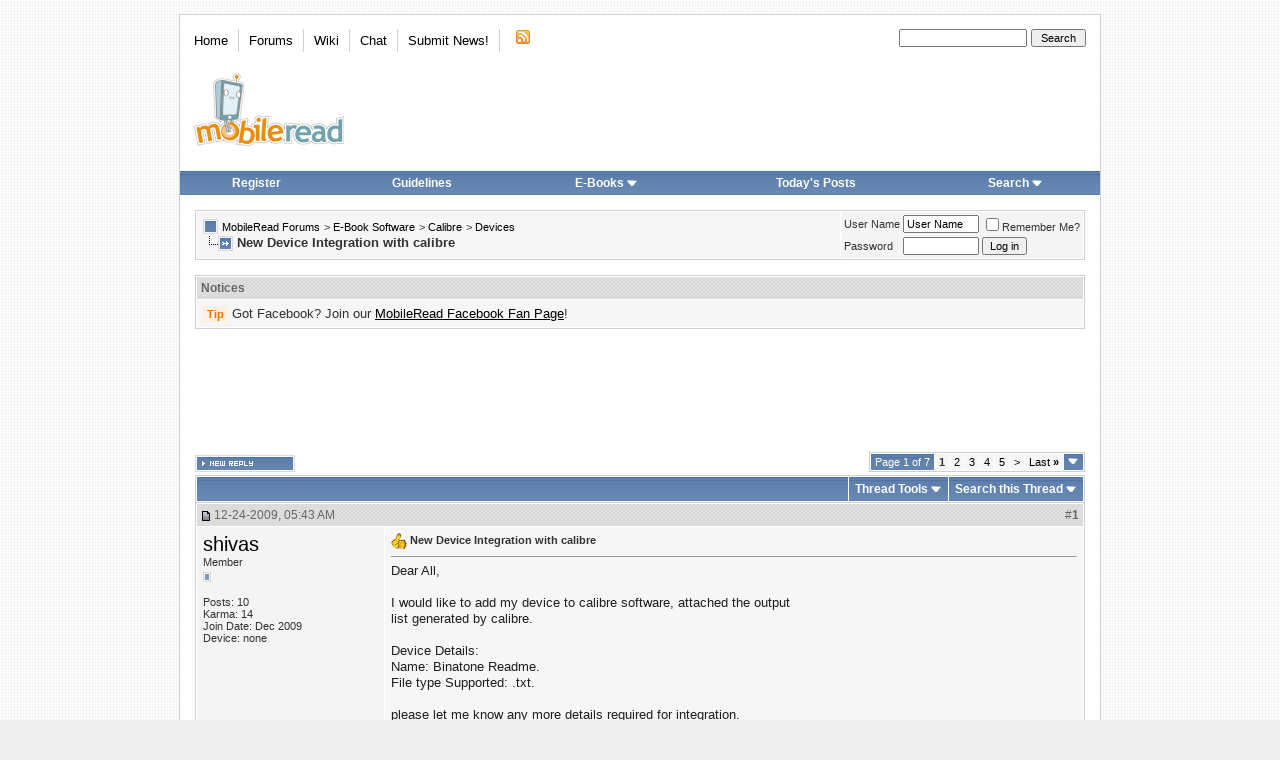

--- FILE ---
content_type: text/html; charset=ISO-8859-1
request_url: https://www.mobileread.com/forums/showthread.php?s=55e130a5b8a26bf2a0d4fcd1858ffd37&t=66747
body_size: 20433
content:
<!DOCTYPE html PUBLIC "-//W3C//DTD XHTML 1.0 Transitional//EN" "http://www.w3.org/TR/xhtml1/DTD/xhtml1-transitional.dtd">
<html xmlns="http://www.w3.org/1999/xhtml" dir="ltr" lang="en">
<head>
    <meta http-equiv="Content-Type" content="text/html; charset=ISO-8859-1" />
<link rel="publisher" href="https://plus.google.com/+mobileread" />

<meta name="keywords" content=" New Device Integration with calibre, MobileRead, ebooks, e-books, ebook, e-books, electronic books, free ebooks, e-book forum, Sony Portable Reader, Sony Reader, Sony PRS, PRS505, PRS-505, Sony Reader Forum, Amazon Kindle, Kindle, Amazon Kindle Forum, iLiad, iRex iLiad, iRex iLiad Forum, Bookeen, Cybook Bookeen, Jinke, HanLin, EInk, E-Ink, E-Paper, EPaper, PVI, PDF Viewer, Mobipocket, Adobe, MS Reader, DRM" />
<meta name="description" content=" New Device Integration with calibre Devices" />


<!-- CSS Stylesheet -->

<style type="text/css">@import url("https://www2.mobileread.com/c/vbulletin_css/style-1614546324-17.css");</style>

<link rel="stylesheet" type="text/css" href="https://www2.mobileread.com/c/vbulletin_important.css?v=385" />


<!-- / CSS Stylesheet -->

<script type="text/javascript" src="https://ajax.googleapis.com/ajax/libs/yui/2.9.0/build/yahoo-dom-event/yahoo-dom-event.js?v=385" integrity="sha256-NOS+kuxbCA+ohh7DGreL9juq07IkK1l1o43o0oB4V6o=" crossorigin="anonymous"></script>
<script type="text/javascript" src="https://ajax.googleapis.com/ajax/libs/yui/2.9.0/build/connection/connection-min.js?v=385" integrity="sha256-wSh638HGdh3LQiHjQhE5gb/PYGfg9lrb9BdnT16D2k0=" crossorigin="anonymous"></script>

<script type="text/javascript">
<!--
var SESSIONURL = "s=15011b300dec8f71f96eca2496c79f60&";
var SECURITYTOKEN = "guest";
var IMGDIR_MISC = "https://www2.mobileread.com/i/mr/misc";
var vb_disable_ajax = parseInt("0", 10);
// -->
</script>
<script type="text/javascript" src="https://www2.mobileread.com/c/vbulletin_global.js?v=385"></script>
<script type="text/javascript" src="https://www2.mobileread.com/c/vbulletin_menu.js?v=385"></script>


<link rel="alternate" type="application/rss+xml" title="MobileRead Forums RSS Feed" href="https://www.mobileread.com/feeds/front.xml" />

<link rel="alternate" type="application/rss+xml" title="MobileRead Forums - Devices - RSS Feed" href="https://www.mobileread.com/feeds/234_rss20.xml" />


<link rel="shortcut icon" type="image/x-icon" href="https://www2.mobileread.com/i/favicon.ico" />
<link rel="search" type="application/opensearchdescription+xml" href="https://www.mobileread.com/static/search.xml" title="MobileRead" />









    <title> New Device Integration with calibre - MobileRead Forums</title>
    <script type="text/javascript" src="https://www2.mobileread.com/c/vbulletin_post_loader.js?v=385"></script>
    <style type="text/css" id="vbulletin_showthread_css">
        <!--
        
          #links div { white-space: nowrap; }
        #links img { vertical-align: middle; }
        -->
    </style>
</head>
<body onload="">
<!-- content table -->

<div id="container" class="tborder" style="width: 920px;">
	<div class="header_container">
		<div class="header">
			<a name="top"></a>
			<!-- logo -->
			<a href="https://www.mobileread.com?s=15011b300dec8f71f96eca2496c79f60"><img id="logo_image" width="150" height="73" border="0" alt="MobileRead Forums" src="https://www2.mobileread.com/i/mr/misc/logo.png" title="MobileRead Forums"/></a>
			<!-- /logo -->

			<!-- topnav -->
			<ul class="top_menu_left">
				<li class="first"><a href="https://www.mobileread.com">Home</a></li><li><a href="https://www.mobileread.com/forums/">Forums</a></li><li><a href="https://wiki.mobileread.com">Wiki</a></li><li><a href="https://irc.mr.gd/">Chat</a></li><li><a href="sendmessage.php?s=15011b300dec8f71f96eca2496c79f60??s=15011b300dec8f71f96eca2496c79f60">Submit News!</a></li>

				<li class="last"><a href="https://www.mobileread.com/feeds/front.xml"><img src="https://www2.mobileread.com/i/mr/misc/rss.gif" border="0" width="18" height="16" alt="MobileRead RSS Feed" /></a></li>

			</ul>

			<ul class="top_menu_right">
			<li>
				<form action="search.php" method="post">
				<input type="hidden" name="do" value="process" />
				<input type="hidden" name="showposts" value="0" />
				<input type="hidden" name="childforums" value="1" />
				<input type="hidden" name="securitytoken" value="guest" />
				<input type="hidden" name="s" value="" />
				<input type="text" class="button" name="query" size="20" style="width:120px" />
				<input name="search" value="Search" type="submit" class="button" style="width: 5em;" />
				</form>
			</li>
			</ul>
			<!-- /topnav -->
		</div>

		<!-- nav buttons bar -->
		<table cellpadding="0" cellspacing="0" border="0" width="100%" align="center" style="height:24px;">
		<tr align="center">
			
			
				<td class="vbmenu_control"><a href="register.php?s=15011b300dec8f71f96eca2496c79f60" rel="nofollow">Register</a></td>
				<td class="vbmenu_control"><a href="faq.php?s=15011b300dec8f71f96eca2496c79f60&amp;faq=vb_faq#faq_posting_guidelines" rel="nofollow">Guidelines</a></td>
			
			
			
				<td class="vbmenu_control"><a id="navbar_ebooks" href="ebooks.php??s=15011b300dec8f71f96eca2496c79f60order=desc&amp;sort=dateline">E-Books</a> <script type="text/javascript"> vbmenu_register("navbar_ebooks"); </script></td>
				
					
					<td class="vbmenu_control"><a href="search.php?s=15011b300dec8f71f96eca2496c79f60&amp;do=getdaily" accesskey="2">Today's Posts</a></td>
					
					<td class="vbmenu_control"><a id="navbar_search" href="search.php?s=15011b300dec8f71f96eca2496c79f60" accesskey="4" rel="nofollow">Search</a> <script type="text/javascript"> vbmenu_register("navbar_search"); </script></td>
				
			    
			    
			
			
			
			</tr>
		</table>
		<br />
		<!-- / nav buttons bar -->
	</div>




<!-- open content container -->

<div align="center">
	<div class="page" style="width:920px; text-align:left">
		<div style="padding:0px 15px 0px 15px" align="left">


<!-- breadcrumb, login, pm info -->
<table class="tborder" cellpadding="6" cellspacing="1" border="0" width="100%" align="center">
<tr>
	<td class="alt1" width="100%">
		
			<table cellpadding="0" cellspacing="0" border="0">
			<tr valign="bottom">
				<td><a href="#" onclick="history.back(1); return false;"><img src="https://www2.mobileread.com/i/mr/misc/navbits_start.gif" alt="Go Back" border="0" /></a></td>
				<td>&nbsp;</td>
				<td width="100%"><span class="navbar"><a href="index.php?s=15011b300dec8f71f96eca2496c79f60" accesskey="1">MobileRead Forums</a></span> 
	<span class="navbar">&gt; <a href="forumdisplay.php?s=15011b300dec8f71f96eca2496c79f60&amp;f=165">E-Book Software</a></span>


	<span class="navbar">&gt; <a href="forumdisplay.php?s=15011b300dec8f71f96eca2496c79f60&amp;f=166">Calibre</a></span>


	<span class="navbar">&gt; <a href="forumdisplay.php?s=15011b300dec8f71f96eca2496c79f60&amp;f=234">Devices</a></span>

</td>
			</tr>
			<tr>
				<td class="navbar" style="font-size:10pt; padding-top:1px" colspan="3"><a href="/forums/showthread.php?s=55e130a5b8a26bf2a0d4fcd1858ffd37&amp;t=66747"><img class="inlineimg" src="https://www2.mobileread.com/i/mr/misc/navbits_finallink_ltr.gif" alt="Reload this Page" border="0" /></a> <strong>
	 New Device Integration with calibre

</strong></td>
			</tr>
			</table>
		
	</td>

	<td class="alt2" nowrap="nowrap" style="padding:0px">
		<!-- login form -->
		<form action="login.php?do=login" method="post" onsubmit="md5hash(vb_login_password, vb_login_md5password, vb_login_md5password_utf, 0)">
		<script type="text/javascript" src="https://www2.mobileread.com/c/vbulletin_md5.js?v=385"></script>
		<table cellpadding="0" cellspacing="3" border="0">
		<tr>
			<td class="smallfont" style="white-space: nowrap;"><label for="navbar_username">User Name</label></td>
			<td><input type="text" class="bginput" style="font-size: 11px" name="vb_login_username" id="navbar_username" size="10" accesskey="u" tabindex="101" value="User Name" onfocus="if (this.value == 'User Name') this.value = '';" /></td>
			<td class="smallfont" nowrap="nowrap"><label for="cb_cookieuser_navbar"><input type="checkbox" name="cookieuser" value="1" tabindex="103" id="cb_cookieuser_navbar" accesskey="c" />Remember Me?</label></td>
		</tr>
		<tr>
			<td class="smallfont"><label for="navbar_password">Password</label></td>
			<td><input type="password" class="bginput" style="font-size: 11px" name="vb_login_password" id="navbar_password" size="10" tabindex="102" /></td>
			<td><input type="submit" class="button" value="Log in" tabindex="104" title="Enter your username and password in the boxes provided to login, or click the 'register' button to create a profile for yourself." accesskey="s" /></td>
		</tr>
		</table>
		<input type="hidden" name="s" value="15011b300dec8f71f96eca2496c79f60" />
		<input type="hidden" name="securitytoken" value="guest" />
		<input type="hidden" name="do" value="login" />
		<input type="hidden" name="vb_login_md5password" />
		<input type="hidden" name="vb_login_md5password_utf" />
		</form>
		<!-- / login form -->
	</td>

</tr>
</table>
<!-- / breadcrumb, login, pm info -->

<br />

<!-- google_ad_section_start(weight=ignore) -->



<!-- google_ad_section_end -->	


<form action="profile.php?do=dismissnotice" method="post" id="notices">
<input type="hidden" name="do" value="dismissnotice" />
<input type="hidden" name="securitytoken" value="guest" />
<input type="hidden" id="dismiss_notice_hidden" name="dismiss_noticeid" value="" />
<input type="hidden" name="url" value="/forums/showthread.php?t=66747" />
	<table class="tborder" cellpadding="6" cellspacing="1" border="0" width="100%" align="center">
	<tr>
		<td class="thead">Notices</td>
	</tr>
	<tr>
		<td class="alt1">
			<div class="navbar_notice" id="navbar_notice_12">
	<span class="prefix clementine">Tip</span> Got Facebook? Join our <a style="text-decoration: underline;" href="http://www.facebook.com/mobileread">MobileRead Facebook Fan Page</a>!
</div>
		</td>
	</tr>
	</table>
	<br />
</form>





<!-- NAVBAR POPUP MENUS -->

	

	<div class="vbmenu_popup" id="navbar_ebooks_menu" style="display:none;margin-top:3px">
		<table cellpadding="4" cellspacing="1" border="0">
		<tr><td class="thead">Latest Uploads</td></tr>
		<tr><td class="vbmenu_option"><a href="ebooks.php?order=desc&amp;sort=dateline">Browse Latest Uploads</a></td></tr>
		<tr><td class="vbmenu_option"><a href="https://www.mobileread.com/feeds/ebooks.xml">Latest Uploads (Feed)</a></td></tr>
		<tr><td class="vbmenu_option"><a href="https://www.mobileread.com/mobiguide">Kindle Download Guide</a></td></tr>
		<tr><td class="thead">Formats</td></tr>
		<tr><td class="vbmenu_option"><a href="ebooks.php?forumid=128">Kindle (MOBI)</a></td></tr>
		<tr><td class="vbmenu_option"><a href="ebooks.php?forumid=126">Sony BBeB (LRF)</a></td></tr>
		<tr><td class="vbmenu_option"><a href="ebooks.php?forumid=130">ePub (EPUB)</a></td></tr>
		<tr><td class="vbmenu_option"><a href="ebooks.php?forumid=153">eBookwise (IMP)</a></td></tr>
		<tr><td class="vbmenu_option"><a href="ebooks.php?forumid=138">Miscellaneous</a></td></tr>
		</table>
	</div>

	
	<!-- header quick search form -->
	<div class="vbmenu_popup" id="navbar_search_menu" style="display:none;margin-top:3px" align="left">
		<table cellpadding="4" cellspacing="1" border="0">
		<tr>
			<td class="thead">Search Forums</td>
		</tr>
		<tr>
			<td class="vbmenu_option" title="nohilite">
				<form action="search.php?do=process" method="post">

					<input type="hidden" name="do" value="process" />
					<input type="hidden" name="quicksearch" value="1" />
					<input type="hidden" name="childforums" value="1" />
					<input type="hidden" name="exactname" value="1" />
					<input type="hidden" name="s" value="15011b300dec8f71f96eca2496c79f60" />
					<input type="hidden" name="securitytoken" value="guest" />
					<input type="text" class="bginput" name="query" size="25" tabindex="1001" />
					<input type="submit" class="button" value="Go" tabindex="1004" />
					<div style="margin-top:6px">
						<label for="rb_nb_sp0"><input type="radio" name="showposts" value="0" id="rb_nb_sp0" tabindex="1002" checked="checked" />Show Threads</label>
						&nbsp;
						<label for="rb_nb_sp1"><input type="radio" name="showposts" value="1" id="rb_nb_sp1" tabindex="1003" />Show Posts</label>
					</div>
				</form>
			</td>
		</tr>

		
		<tr>
			<td class="vbmenu_option"><a href="search.php?s=15011b300dec8f71f96eca2496c79f60" accesskey="4" rel="nofollow">Advanced Search</a></td>
		</tr>
		
<tr>
        <td class="vbmenu_option">
                <a href="asearch.php" rel="nofollow">Attachment Search</a>
        </td>
</tr>

		</table>
	</div>
	<!-- / header quick search form -->
	

	
<!-- / NAVBAR POPUP MENUS -->

<!-- PAGENAV POPUP -->
	<div class="vbmenu_popup" id="navbar_posts_menu" style="display:none;margin-top:3px">
		<table cellpadding="4" cellspacing="1" border="0">
		<tr><td class="thead">Find New Posts</td></tr>
		<tr><td class="vbmenu_option"><a href="search.php?s=15011b300dec8f71f96eca2496c79f60&amp;do=getnew" accesskey="2">All New Posts</a></td></tr>
		<tr><td class="vbmenu_option"><a href="search.php?s=15011b300dec8f71f96eca2496c79f60&amp;do=getnew&amp;exclude=126,128,130,138,153" accesskey="2">- w/o E-Book Uploads</a></td></tr>
		<tr><td class="vbmenu_option"><a href="search.php?s=15011b300dec8f71f96eca2496c79f60&amp;do=getdaily&amp;days=1">Last 24 Hours</a></td></tr>
		<tr><td class="vbmenu_option"><a href="search.php?s=15011b300dec8f71f96eca2496c79f60&amp;do=getdaily&amp;days=2">Last 2 Days</a></td></tr>
		<tr><td class="vbmenu_option"><a href="search.php?s=15011b300dec8f71f96eca2496c79f60&amp;do=getdaily&amp;days=5">Last 5 Days</a></td></tr>
		<tr><td class="vbmenu_option"><a href="search.php?s=15011b300dec8f71f96eca2496c79f60&amp;do=finduser&userid=0">Your Posts</a></td></tr>
		
		</table>
	</div>
	
	<div class="vbmenu_popup" id="pagenav_menu" style="display:none">
		<table cellpadding="4" cellspacing="1" border="0">
		<tr>
			<td class="thead" nowrap="nowrap">Go to Page...</td>
		</tr>
		<tr>
			<td class="vbmenu_option" title="nohilite">
			<form action="index.php" method="get" onsubmit="return this.gotopage()" id="pagenav_form">
				<input type="text" class="bginput" id="pagenav_itxt" style="font-size:11px" size="4" />
				<input type="button" class="button" id="pagenav_ibtn" value="Go" />
			</form>
			</td>
		</tr>
		</table>
	</div>
<!-- / PAGENAV POPUP -->





    
        <div style='width:728px; margin: 2px auto 16px;'>
            <script async src="//pagead2.googlesyndication.com/pagead/js/adsbygoogle.js"></script>
            <!-- forum_thread_atf_728_90 -->
            <ins class="adsbygoogle"
                 style="display:inline-block;width:728px;height:90px"
                 data-ad-client="ca-pub-0096032782368541"
                 data-ad-slot="6922881635"></ins>
            <script>
                (adsbygoogle = window.adsbygoogle || []).push({});
            </script>
        </div>
    
    
    







<a name="poststop" id="poststop"></a>

<!-- controls above postbits -->
<table cellpadding="0" cellspacing="0" border="0" width="100%" style="margin-bottom:3px">
    <tr valign="bottom">
        
            <td class="smallfont"><a href="newreply.php?s=15011b300dec8f71f96eca2496c79f60&amp;do=newreply&amp;noquote=1&amp;p=709201" rel="nofollow"><img src="https://www2.mobileread.com/i/mr/buttons/reply.gif" alt="Reply" border="0" /></a></td>
            
        <td align="right"><div class="pagenav" align="right">
<table class="tborder" cellpadding="3" cellspacing="1" border="0">
<tr>
	<td class="vbmenu_control" style="font-weight:normal">Page 1 of 7</td>
	
	
		<td class="alt2"><span class="smallfont" title="Showing results 1 to 15 of 93"><strong>1</strong></span></td>
 <td class="alt1"><a class="smallfont" href="showthread.php?s=15011b300dec8f71f96eca2496c79f60&amp;t=66747&amp;page=2" title="Show results 16 to 30 of 93">2</a></td><td class="alt1"><a class="smallfont" href="showthread.php?s=15011b300dec8f71f96eca2496c79f60&amp;t=66747&amp;page=3" title="Show results 31 to 45 of 93">3</a></td><td class="alt1"><a class="smallfont" href="showthread.php?s=15011b300dec8f71f96eca2496c79f60&amp;t=66747&amp;page=4" title="Show results 46 to 60 of 93">4</a></td><td class="alt1"><a class="smallfont" href="showthread.php?s=15011b300dec8f71f96eca2496c79f60&amp;t=66747&amp;page=5" title="Show results 61 to 75 of 93">5</a></td>
	<td class="alt1"><a rel="next" class="smallfont" href="showthread.php?s=15011b300dec8f71f96eca2496c79f60&amp;t=66747&amp;page=2" title="Next Page - Results 16 to 30 of 93">&gt;</a></td>
	<td class="alt1" nowrap="nowrap"><a class="smallfont" href="showthread.php?s=15011b300dec8f71f96eca2496c79f60&amp;t=66747&amp;page=7" title="Last Page - Results 91 to 93 of 93">Last <strong>&raquo;</strong></a></td>
	<td class="vbmenu_control" title="showthread.php?s=15011b300dec8f71f96eca2496c79f60&amp;t=66747"><a name="PageNav"></a></td>
</tr>
</table>
</div></td>
    </tr>
</table>
<!-- / controls above postbits -->

<!-- toolbar -->
<table class="tborder" cellpadding="6" cellspacing="1" border="0" width="100%" align="center" style="border-bottom-width:0px">
    <tr>
        <td class="tcat" width="100%">
            <div class="smallfont">
                
                &nbsp;
            </div>
        </td>
        <td class="vbmenu_control" id="threadtools" nowrap="nowrap">
            <a href="/forums/showthread.php?t=66747&amp;nojs=1#goto_threadtools">Thread Tools</a>
            <script type="text/javascript"> vbmenu_register("threadtools"); </script>
        </td>
        
            <td class="vbmenu_control" id="threadsearch" nowrap="nowrap">
                <a href="/forums/showthread.php?t=66747&amp;nojs=1#goto_threadsearch">Search this Thread</a>
                <script type="text/javascript"> vbmenu_register("threadsearch"); </script>
            </td>
        
        
        

        

    </tr>
</table>
<!-- / toolbar -->



<!-- end content table -->

		</div>
	</div>
</div>

<!-- / close content container -->
<!-- / end content table -->





<div id="posts"><!-- post #709201 -->

	<!-- open content container -->

<div align="center">
	<div class="page" style="width:920px; text-align:left">
		<div style="padding:0px 15px 0px 15px" align="left">

	<div id="edit709201" style="padding:0px 0px 6px 0px">
	<!-- this is not the last post shown on the page -->



<table id="post709201" class="tborder" cellpadding="6" cellspacing="0" border="0" width="100%" align="center">
<tr>
	
		<td class="thead" style="font-weight:normal; border: 1px solid #fff; border-right: 0px" >
			<!-- status icon and date -->
			<a name="post709201"><img class="inlineimg" src="https://www2.mobileread.com/i/mr/statusicon/post_old.gif" alt="Old" border="0" /></a>
			12-24-2009, 05:43 AM
			
			<!-- / status icon and date -->				
		</td>
		<td class="thead" style="font-weight:normal; border: 1px solid #fff; border-left: 0px" align="right">
			&nbsp;
			#<a href="showpost.php?s=15011b300dec8f71f96eca2496c79f60&amp;p=709201&amp;postcount=1" target="new" rel="nofollow" id="postcount709201" name="1"><strong>1</strong></a>
			
		</td>
	
</tr>
<tr valign="top">
	<td class="alt2" width="175" style="border: 1px solid #fff; border-top: 0px; border-bottom: 0px">
			
			<div id="postmenu_709201">
				
				<a class="bigusername" href="member.php?s=15011b300dec8f71f96eca2496c79f60&amp;u=52767">shivas</a>
				<script type="text/javascript"> vbmenu_register("postmenu_709201", true); </script>
				
			</div>
			
			<div class="smallfont">Member</div>
			
			<div style="padding:4px 0px 2px;"><span id="repdisplay_709201_52767"><img class="inlineimg" src="https://www2.mobileread.com/i/mr/reputation/reputation_pos.gif" alt="shivas began at the beginning." border="0" /></span></div>

			
		
			
			
			<div class="smallfont">
				&nbsp;<br />
				<div>Posts: 10</div>
				<div>Karma: 14</div>
				<div>Join Date: Dec 2009</div>
				
				
				
				<div>Device: none</div>
				
				
				<div style="padding:5px 0px 5px">    </div>
			</div>					
		
	</td>
	
	<td class="alt1" id="td_post_709201" style="border-right: 1px solid #fff">
	
		
		
			<!-- icon and title -->
			<div class="smallfont">
				<img class="inlineimg" src="https://www2.mobileread.com/i/icons/icon14.gif" alt="Thumbs up" border="0" />
				<strong>New Device Integration with calibre</strong>
			</div>
			<hr size="1" style="color:#fff; background-color:#fff" />
			<!-- / icon and title -->
		
		
		<!-- message -->
		<div id="post_message_709201" class="vb_postbit">
			
			Dear All,<br />
<br />
   I would like to add my device to calibre software, attached the output<br />
   list generated by calibre.<br />
<br />
   Device Details:<br />
                       Name: Binatone Readme.<br />
                       File type Supported: .txt.<br />
<br />
   please let me know any more details required for integration.<br />
<br />
   Please do the needful <img src="https://www2.mobileread.com/i/smiliesadd1/help.gif" border="0" alt="" title="Help" class="inlineimg" />.<br />
<br />
Thank you <img src="https://www2.mobileread.com/i/smiliestext/thankyou.gif" border="0" alt="" title="Thank You" class="inlineimg" /><br />
Shiva Kumar
		</div>
		<!-- / message -->
	
		
		<!-- attachments -->
			<div style="padding:6px">
			
			
		
			
			
			
			
			
				<fieldset class="fieldset">
					<legend>Attached Files</legend>
					<table cellpadding="0" cellspacing="3" border="0">
					<tr>
	<td><img class="inlineimg" src="https://www2.mobileread.com/i/mr/attach/txt.gif" alt="File Type: txt" width="16" height="16" border="0" style="vertical-align:baseline" /></td>
	<td><a href="attachment.php?s=15011b300dec8f71f96eca2496c79f60&amp;attachmentid=41853&amp;d=1261647486">output.txt</a> (1.3 KB, 1375 views)</td>
</tr>
					</table>
				</fieldset>
			
			
			
			
			</div>
		<!-- / attachments -->
		
		
		
		


		
		
		
		
		
		
	
	</td>
</tr>
<tr>
	<td class="alt2" style="border: 1px solid #fff; border-top: 0px">
		<img class="inlineimg" src="https://www2.mobileread.com/i/mr/statusicon/user_offline.gif" alt="shivas is offline" border="0" />


						
		
		
		
		&nbsp;
	</td>
	
	<td class="alt1" align="right" style="border: 1px solid #fff; border-left: 0px; border-top: 0px">
	
		<!-- controls -->
		
		
		
			<a href="newreply.php?s=15011b300dec8f71f96eca2496c79f60&amp;do=newreply&amp;p=709201" rel="nofollow"><img src="https://www2.mobileread.com/i/mr/buttons/quote.gif" alt="Reply With Quote" border="0" /></a>
		
		
		
		
		
		
		
			
		
		
		<!-- / controls -->
	</td>
</tr>
</table>


<!-- post 709201 popup menu -->
<div class="vbmenu_popup" id="postmenu_709201_menu" style="display:none">
	<table cellpadding="4" cellspacing="1" border="0">
	<tr>
		<td class="thead">shivas</td>
	</tr>
	
		<tr><td class="vbmenu_option"><a href="member.php?s=15011b300dec8f71f96eca2496c79f60&amp;u=52767">View Public Profile</a></td></tr>
	
	
	
	
	
		<tr><td class="vbmenu_option"><a href="search.php?s=15011b300dec8f71f96eca2496c79f60&amp;do=finduser&amp;u=52767" rel="nofollow">Find More Posts by shivas</a></td></tr>
	
	<tr>
		<td class="vbmenu_option"><a href="memberfeed.php?s=15011b300dec8f71f96eca2496c79f60&amp;u=52767">Track Posts by shivas via RSS</a></td>
	</tr>
	
	
	</table>
</div>
<!-- / post 709201 popup menu -->


	</div>
	
		</div>
	</div>
</div>

<!-- / close content container -->

<!-- / post #709201 --><!-- post #709264 -->

	<!-- open content container -->

<div align="center">
	<div class="page" style="width:920px; text-align:left">
		<div style="padding:0px 15px 0px 15px" align="left">

	<div id="edit709264" style="padding:0px 0px 6px 0px">
	<!-- this is not the last post shown on the page -->



<table id="post709264" class="tborder" cellpadding="6" cellspacing="0" border="0" width="100%" align="center">
<tr>
	
		<td class="thead" style="font-weight:normal; border: 1px solid #fff; border-right: 0px" >
			<!-- status icon and date -->
			<a name="post709264"><img class="inlineimg" src="https://www2.mobileread.com/i/mr/statusicon/post_old.gif" alt="Old" border="0" /></a>
			12-24-2009, 07:20 AM
			
			<!-- / status icon and date -->				
		</td>
		<td class="thead" style="font-weight:normal; border: 1px solid #fff; border-left: 0px" align="right">
			&nbsp;
			#<a href="showpost.php?s=15011b300dec8f71f96eca2496c79f60&amp;p=709264&amp;postcount=2" target="new" rel="nofollow" id="postcount709264" name="2"><strong>2</strong></a>
			
		</td>
	
</tr>
<tr valign="top">
	<td class="alt2" width="175" style="border: 1px solid #fff; border-top: 0px; border-bottom: 0px">
			
			<div id="postmenu_709264">
				
				<a class="bigusername" href="member.php?s=15011b300dec8f71f96eca2496c79f60&amp;u=26944">user_none</a>
				<script type="text/javascript"> vbmenu_register("postmenu_709264", true); </script>
				
			</div>
			
			<div class="smallfont">Sigil &amp; calibre developer</div>
			
			<div style="padding:4px 0px 2px;"><span id="repdisplay_709264_26944"><img class="inlineimg" src="https://www2.mobileread.com/i/mr/reputation/reputation_pos.gif" alt="user_none ought to be getting tired of karma fortunes by now." border="0" /><img class="inlineimg" src="https://www2.mobileread.com/i/mr/reputation/reputation_pos.gif" alt="user_none ought to be getting tired of karma fortunes by now." border="0" /><img class="inlineimg" src="https://www2.mobileread.com/i/mr/reputation/reputation_pos.gif" alt="user_none ought to be getting tired of karma fortunes by now." border="0" /><img class="inlineimg" src="https://www2.mobileread.com/i/mr/reputation/reputation_pos.gif" alt="user_none ought to be getting tired of karma fortunes by now." border="0" /><img class="inlineimg" src="https://www2.mobileread.com/i/mr/reputation/reputation_pos.gif" alt="user_none ought to be getting tired of karma fortunes by now." border="0" /><img class="inlineimg" src="https://www2.mobileread.com/i/mr/reputation/reputation_highpos.gif" alt="user_none ought to be getting tired of karma fortunes by now." border="0" /><img class="inlineimg" src="https://www2.mobileread.com/i/mr/reputation/reputation_highpos.gif" alt="user_none ought to be getting tired of karma fortunes by now." border="0" /><img class="inlineimg" src="https://www2.mobileread.com/i/mr/reputation/reputation_highpos.gif" alt="user_none ought to be getting tired of karma fortunes by now." border="0" /><img class="inlineimg" src="https://www2.mobileread.com/i/mr/reputation/reputation_highpos.gif" alt="user_none ought to be getting tired of karma fortunes by now." border="0" /><img class="inlineimg" src="https://www2.mobileread.com/i/mr/reputation/reputation_highpos.gif" alt="user_none ought to be getting tired of karma fortunes by now." border="0" /><img class="inlineimg" src="https://www2.mobileread.com/i/mr/reputation/reputation_highpos.gif" alt="user_none ought to be getting tired of karma fortunes by now." border="0" /></span></div>

			
		
			
				<div class="smallfont">
					&nbsp;<br /><a href="member.php?s=15011b300dec8f71f96eca2496c79f60&amp;u=26944"><img src="https://www2.mobileread.com/i/customavatars/avatar26944_1.gif" width="147" height="150" alt="user_none's Avatar" border="0" /></a>
				</div>
			
			
			<div class="smallfont">
				&nbsp;<br />
				<div>Posts: 2,487</div>
				<div>Karma: 1063785</div>
				<div>Join Date: Jan 2009</div>
				<div>Location: Florida, USA</div>
				
				
				<div>Device: Nook STR</div>
				
				
				<div style="padding:5px 0px 5px">    </div>
			</div>					
		
	</td>
	
	<td class="alt1" id="td_post_709264" style="border-right: 1px solid #fff">
	
		
		
		
		<!-- message -->
		<div id="post_message_709264" class="vb_postbit">
			
			Please post the output without the device connected. I cannot determine which set of IDs is the device and which is your card reader.
		</div>
		<!-- / message -->
	
		
		
		
		
		
		
		
		
		
		
	
	</td>
</tr>
<tr>
	<td class="alt2" style="border: 1px solid #fff; border-top: 0px">
		<img class="inlineimg" src="https://www2.mobileread.com/i/mr/statusicon/user_offline.gif" alt="user_none is offline" border="0" />


						
		
		
		
		&nbsp;
	</td>
	
	<td class="alt1" align="right" style="border: 1px solid #fff; border-left: 0px; border-top: 0px">
	
		<!-- controls -->
		
		
		
			<a href="newreply.php?s=15011b300dec8f71f96eca2496c79f60&amp;do=newreply&amp;p=709264" rel="nofollow"><img src="https://www2.mobileread.com/i/mr/buttons/quote.gif" alt="Reply With Quote" border="0" /></a>
		
		
		
		
		
		
		
			
		
		
		<!-- / controls -->
	</td>
</tr>
</table>
<div style="padding: 6px 0px 0px 0px">

    <table class="tborder" cellpadding="6" cellspacing="1" border="0" width="100%" align="center">
    
        <tr>
            <td class="thead" align="left" colspan="2" style="font-weight:normal; border: 1px solid #fff; border-right: 0px">Advert</td>
        </tr>
    
    <tr valign="top">
        <td colspan="2" class="alt1" style="border-right: 1px solid #fff">
        <div class="vb_postbit" style="margin: -16px auto;">
            <div style='text-align:center; margin:0 auto;'>
            
                <script type="text/javascript">
                amzn_assoc_placement = "adunit0";
                amzn_assoc_tracking_id = "mr015-20";
                amzn_assoc_ad_mode = "search";
                amzn_assoc_ad_type = "smart";
                amzn_assoc_prime = false;
                amzn_assoc_enable_swipe_on_mobile = false;
                amzn_assoc_marketplace = "amazon";
                amzn_assoc_region = "US";
            
            
            
            
                amzn_assoc_default_search_phrase = "sony digital paper";
            
            
            
            
                amzn_assoc_default_category = "All";
                amzn_assoc_linkid = "c67ffa736ff0f59bb1d762b8a931985c";
                amzn_assoc_design = "in_content";
                amzn_assoc_title = "";
                </script>
                <script src="//z-na.amazon-adsystem.com/widgets/onejs?MarketPlace=US"></script>
            
            </div>
        </div>
        </td>
    </tr>
    </table>

</div>


<!-- post 709264 popup menu -->
<div class="vbmenu_popup" id="postmenu_709264_menu" style="display:none">
	<table cellpadding="4" cellspacing="1" border="0">
	<tr>
		<td class="thead">user_none</td>
	</tr>
	
		<tr><td class="vbmenu_option"><a href="member.php?s=15011b300dec8f71f96eca2496c79f60&amp;u=26944">View Public Profile</a></td></tr>
	
	
	
	
		<tr><td class="vbmenu_option"><a href="http://john.nachtimwald.com/">Visit user_none's homepage!</a></td></tr>
	
	
		<tr><td class="vbmenu_option"><a href="search.php?s=15011b300dec8f71f96eca2496c79f60&amp;do=finduser&amp;u=26944" rel="nofollow">Find More Posts by user_none</a></td></tr>
	
	<tr>
		<td class="vbmenu_option"><a href="memberfeed.php?s=15011b300dec8f71f96eca2496c79f60&amp;u=26944">Track Posts by user_none via RSS</a></td>
	</tr>
	
	
	</table>
</div>
<!-- / post 709264 popup menu -->


	</div>
	
		</div>
	</div>
</div>

<!-- / close content container -->

<!-- / post #709264 --><!-- post #713891 -->

	<!-- open content container -->

<div align="center">
	<div class="page" style="width:920px; text-align:left">
		<div style="padding:0px 15px 0px 15px" align="left">

	<div id="edit713891" style="padding:0px 0px 6px 0px">
	<!-- this is not the last post shown on the page -->



<table id="post713891" class="tborder" cellpadding="6" cellspacing="0" border="0" width="100%" align="center">
<tr>
	
		<td class="thead" style="font-weight:normal; border: 1px solid #fff; border-right: 0px" >
			<!-- status icon and date -->
			<a name="post713891"><img class="inlineimg" src="https://www2.mobileread.com/i/mr/statusicon/post_old.gif" alt="Old" border="0" /></a>
			12-28-2009, 02:07 AM
			
			<!-- / status icon and date -->				
		</td>
		<td class="thead" style="font-weight:normal; border: 1px solid #fff; border-left: 0px" align="right">
			&nbsp;
			#<a href="showpost.php?s=15011b300dec8f71f96eca2496c79f60&amp;p=713891&amp;postcount=3" target="new" rel="nofollow" id="postcount713891" name="3"><strong>3</strong></a>
			
		</td>
	
</tr>
<tr valign="top">
	<td class="alt2" width="175" style="border: 1px solid #fff; border-top: 0px; border-bottom: 0px">
			
			<div id="postmenu_713891">
				
				<a class="bigusername" href="member.php?s=15011b300dec8f71f96eca2496c79f60&amp;u=52767">shivas</a>
				<script type="text/javascript"> vbmenu_register("postmenu_713891", true); </script>
				
			</div>
			
			<div class="smallfont">Member</div>
			
			<div style="padding:4px 0px 2px;"><span id="repdisplay_713891_52767"><img class="inlineimg" src="https://www2.mobileread.com/i/mr/reputation/reputation_pos.gif" alt="shivas began at the beginning." border="0" /></span></div>

			
		
			
			
			<div class="smallfont">
				&nbsp;<br />
				<div>Posts: 10</div>
				<div>Karma: 14</div>
				<div>Join Date: Dec 2009</div>
				
				
				
				<div>Device: none</div>
				
				
				<div style="padding:5px 0px 5px">    </div>
			</div>					
		
	</td>
	
	<td class="alt1" id="td_post_713891" style="border-right: 1px solid #fff">
	
		
		
			<!-- icon and title -->
			<div class="smallfont">
				
				<strong>New Device Integration with Calibre</strong>
			</div>
			<hr size="1" style="color:#fff; background-color:#fff" />
			<!-- / icon and title -->
		
		
		<!-- message -->
		<div id="post_message_713891" class="vb_postbit">
			


			Dear All,<br />
<br />
  Attached the two new output files one is device connected and <br />
  another one is device disconnected.<br />
 <br />
  Please ignore the previously attached output file.<br />
<br />
  Device details:<br />
<br />
            Name: Read Me.<br />
            File Type: .txt<br />
            Manufacturer: Binatone.<br />
<br />
  Please add the device driver for this device in the upcoming release.<br />
<br />
  Any clarification required please get back to us.<br />
<br />
  Thank You<br />
   Shiva
		</div>
		<!-- / message -->
	
		
		<!-- attachments -->
			<div style="padding:6px">
			
			
		
			
			
			
			
			
				<fieldset class="fieldset">
					<legend>Attached Files</legend>
					<table cellpadding="0" cellspacing="3" border="0">
					<tr>
	<td><img class="inlineimg" src="https://www2.mobileread.com/i/mr/attach/txt.gif" alt="File Type: txt" width="16" height="16" border="0" style="vertical-align:baseline" /></td>
	<td><a href="attachment.php?s=15011b300dec8f71f96eca2496c79f60&amp;attachmentid=42040&amp;d=1261980235">Binatone_ReadMe.txt</a> (1.2 KB, 1319 views)</td>
</tr><tr>
	<td><img class="inlineimg" src="https://www2.mobileread.com/i/mr/attach/txt.gif" alt="File Type: txt" width="16" height="16" border="0" style="vertical-align:baseline" /></td>
	<td><a href="attachment.php?s=15011b300dec8f71f96eca2496c79f60&amp;attachmentid=42041&amp;d=1261980235">Binatone_without_device_connected.txt</a> (999 Bytes, 1174 views)</td>
</tr>
					</table>
				</fieldset>
			
			
			
			
			</div>
		<!-- / attachments -->
		
		
		
		
		
		
		
		
		
		
	
	</td>
</tr>
<tr>
	<td class="alt2" style="border: 1px solid #fff; border-top: 0px">
		<img class="inlineimg" src="https://www2.mobileread.com/i/mr/statusicon/user_offline.gif" alt="shivas is offline" border="0" />


						
		
		
		
		&nbsp;
	</td>
	
	<td class="alt1" align="right" style="border: 1px solid #fff; border-left: 0px; border-top: 0px">
	
		<!-- controls -->
		
		
		
			<a href="newreply.php?s=15011b300dec8f71f96eca2496c79f60&amp;do=newreply&amp;p=713891" rel="nofollow"><img src="https://www2.mobileread.com/i/mr/buttons/quote.gif" alt="Reply With Quote" border="0" /></a>
		
		
		
		
		
		
		
			
		
		
		<!-- / controls -->
	</td>
</tr>
</table>


<!-- post 713891 popup menu -->
<div class="vbmenu_popup" id="postmenu_713891_menu" style="display:none">
	<table cellpadding="4" cellspacing="1" border="0">
	<tr>
		<td class="thead">shivas</td>
	</tr>
	
		<tr><td class="vbmenu_option"><a href="member.php?s=15011b300dec8f71f96eca2496c79f60&amp;u=52767">View Public Profile</a></td></tr>
	
	
	
	
	
		<tr><td class="vbmenu_option"><a href="search.php?s=15011b300dec8f71f96eca2496c79f60&amp;do=finduser&amp;u=52767" rel="nofollow">Find More Posts by shivas</a></td></tr>
	
	<tr>
		<td class="vbmenu_option"><a href="memberfeed.php?s=15011b300dec8f71f96eca2496c79f60&amp;u=52767">Track Posts by shivas via RSS</a></td>
	</tr>
	
	
	</table>
</div>
<!-- / post 713891 popup menu -->


	</div>
	
		</div>
	</div>
</div>

<!-- / close content container -->

<!-- / post #713891 --><!-- post #714101 -->

	<!-- open content container -->

<div align="center">
	<div class="page" style="width:920px; text-align:left">
		<div style="padding:0px 15px 0px 15px" align="left">

	<div id="edit714101" style="padding:0px 0px 6px 0px">
	<!-- this is not the last post shown on the page -->



<table id="post714101" class="tborder" cellpadding="6" cellspacing="0" border="0" width="100%" align="center">
<tr>
	
		<td class="thead" style="font-weight:normal; border: 1px solid #fff; border-right: 0px" >
			<!-- status icon and date -->
			<a name="post714101"><img class="inlineimg" src="https://www2.mobileread.com/i/mr/statusicon/post_old.gif" alt="Old" border="0" /></a>
			12-28-2009, 07:12 AM
			
			<!-- / status icon and date -->				
		</td>
		<td class="thead" style="font-weight:normal; border: 1px solid #fff; border-left: 0px" align="right">
			&nbsp;
			#<a href="showpost.php?s=15011b300dec8f71f96eca2496c79f60&amp;p=714101&amp;postcount=4" target="new" rel="nofollow" id="postcount714101" name="4"><strong>4</strong></a>
			
		</td>
	
</tr>
<tr valign="top">
	<td class="alt2" width="175" style="border: 1px solid #fff; border-top: 0px; border-bottom: 0px">
			
			<div id="postmenu_714101">
				
				<a class="bigusername" href="member.php?s=15011b300dec8f71f96eca2496c79f60&amp;u=26944">user_none</a>
				<script type="text/javascript"> vbmenu_register("postmenu_714101", true); </script>
				
			</div>
			
			<div class="smallfont">Sigil &amp; calibre developer</div>
			
			<div style="padding:4px 0px 2px;"><span id="repdisplay_714101_26944"><img class="inlineimg" src="https://www2.mobileread.com/i/mr/reputation/reputation_pos.gif" alt="user_none ought to be getting tired of karma fortunes by now." border="0" /><img class="inlineimg" src="https://www2.mobileread.com/i/mr/reputation/reputation_pos.gif" alt="user_none ought to be getting tired of karma fortunes by now." border="0" /><img class="inlineimg" src="https://www2.mobileread.com/i/mr/reputation/reputation_pos.gif" alt="user_none ought to be getting tired of karma fortunes by now." border="0" /><img class="inlineimg" src="https://www2.mobileread.com/i/mr/reputation/reputation_pos.gif" alt="user_none ought to be getting tired of karma fortunes by now." border="0" /><img class="inlineimg" src="https://www2.mobileread.com/i/mr/reputation/reputation_pos.gif" alt="user_none ought to be getting tired of karma fortunes by now." border="0" /><img class="inlineimg" src="https://www2.mobileread.com/i/mr/reputation/reputation_highpos.gif" alt="user_none ought to be getting tired of karma fortunes by now." border="0" /><img class="inlineimg" src="https://www2.mobileread.com/i/mr/reputation/reputation_highpos.gif" alt="user_none ought to be getting tired of karma fortunes by now." border="0" /><img class="inlineimg" src="https://www2.mobileread.com/i/mr/reputation/reputation_highpos.gif" alt="user_none ought to be getting tired of karma fortunes by now." border="0" /><img class="inlineimg" src="https://www2.mobileread.com/i/mr/reputation/reputation_highpos.gif" alt="user_none ought to be getting tired of karma fortunes by now." border="0" /><img class="inlineimg" src="https://www2.mobileread.com/i/mr/reputation/reputation_highpos.gif" alt="user_none ought to be getting tired of karma fortunes by now." border="0" /><img class="inlineimg" src="https://www2.mobileread.com/i/mr/reputation/reputation_highpos.gif" alt="user_none ought to be getting tired of karma fortunes by now." border="0" /></span></div>

			
		
			
				<div class="smallfont">
					&nbsp;<br /><a href="member.php?s=15011b300dec8f71f96eca2496c79f60&amp;u=26944"><img src="https://www2.mobileread.com/i/customavatars/avatar26944_1.gif" width="147" height="150" alt="user_none's Avatar" border="0" /></a>
				</div>
			
			
			<div class="smallfont">
				&nbsp;<br />
				<div>Posts: 2,487</div>
				<div>Karma: 1063785</div>
				<div>Join Date: Jan 2009</div>
				<div>Location: Florida, USA</div>
				
				
				<div>Device: Nook STR</div>
				
				
				<div style="padding:5px 0px 5px">    </div>
			</div>					
		
	</td>
	
	<td class="alt1" id="td_post_714101" style="border-right: 1px solid #fff">
	
		
		
		
		<!-- message -->
		<div id="post_message_714101" class="vb_postbit">
			
			Added. Expect it in the next release.
		</div>
		<!-- / message -->
	
		
		
		
		
		
		
		
		
		
		
	
	</td>
</tr>
<tr>
	<td class="alt2" style="border: 1px solid #fff; border-top: 0px">
		<img class="inlineimg" src="https://www2.mobileread.com/i/mr/statusicon/user_offline.gif" alt="user_none is offline" border="0" />


						
		
		
		
		&nbsp;
	</td>
	
	<td class="alt1" align="right" style="border: 1px solid #fff; border-left: 0px; border-top: 0px">
	
		<!-- controls -->
		
		
		
			<a href="newreply.php?s=15011b300dec8f71f96eca2496c79f60&amp;do=newreply&amp;p=714101" rel="nofollow"><img src="https://www2.mobileread.com/i/mr/buttons/quote.gif" alt="Reply With Quote" border="0" /></a>
		
		
		
		
		
		
		
			
		
		
		<!-- / controls -->
	</td>
</tr>
</table>


<!-- post 714101 popup menu -->
<div class="vbmenu_popup" id="postmenu_714101_menu" style="display:none">
	<table cellpadding="4" cellspacing="1" border="0">
	<tr>
		<td class="thead">user_none</td>
	</tr>
	
		<tr><td class="vbmenu_option"><a href="member.php?s=15011b300dec8f71f96eca2496c79f60&amp;u=26944">View Public Profile</a></td></tr>
	
	
	
	
		<tr><td class="vbmenu_option"><a href="http://john.nachtimwald.com/">Visit user_none's homepage!</a></td></tr>
	
	
		<tr><td class="vbmenu_option"><a href="search.php?s=15011b300dec8f71f96eca2496c79f60&amp;do=finduser&amp;u=26944" rel="nofollow">Find More Posts by user_none</a></td></tr>
	
	<tr>
		<td class="vbmenu_option"><a href="memberfeed.php?s=15011b300dec8f71f96eca2496c79f60&amp;u=26944">Track Posts by user_none via RSS</a></td>
	</tr>
	
	
	</table>
</div>
<!-- / post 714101 popup menu -->


	</div>
	
		</div>
	</div>
</div>

<!-- / close content container -->

<!-- / post #714101 --><!-- post #717084 -->

	<!-- open content container -->

<div align="center">
	<div class="page" style="width:920px; text-align:left">
		<div style="padding:0px 15px 0px 15px" align="left">

	<div id="edit717084" style="padding:0px 0px 6px 0px">
	<!-- this is not the last post shown on the page -->



<table id="post717084" class="tborder" cellpadding="6" cellspacing="0" border="0" width="100%" align="center">
<tr>
	
		<td class="thead" style="font-weight:normal; border: 1px solid #fff; border-right: 0px" >
			<!-- status icon and date -->
			<a name="post717084"><img class="inlineimg" src="https://www2.mobileread.com/i/mr/statusicon/post_old.gif" alt="Old" border="0" /></a>
			12-30-2009, 02:04 AM
			
			<!-- / status icon and date -->				
		</td>
		<td class="thead" style="font-weight:normal; border: 1px solid #fff; border-left: 0px" align="right">
			&nbsp;
			#<a href="showpost.php?s=15011b300dec8f71f96eca2496c79f60&amp;p=717084&amp;postcount=5" target="new" rel="nofollow" id="postcount717084" name="5"><strong>5</strong></a>
			
		</td>
	
</tr>
<tr valign="top">
	<td class="alt2" width="175" style="border: 1px solid #fff; border-top: 0px; border-bottom: 0px">
			
			<div id="postmenu_717084">
				
				<a class="bigusername" href="member.php?s=15011b300dec8f71f96eca2496c79f60&amp;u=52767">shivas</a>
				<script type="text/javascript"> vbmenu_register("postmenu_717084", true); </script>
				
			</div>
			
			<div class="smallfont">Member</div>
			
			<div style="padding:4px 0px 2px;"><span id="repdisplay_717084_52767"><img class="inlineimg" src="https://www2.mobileread.com/i/mr/reputation/reputation_pos.gif" alt="shivas began at the beginning." border="0" /></span></div>

			
		
			
			
			<div class="smallfont">
				&nbsp;<br />
				<div>Posts: 10</div>
				<div>Karma: 14</div>
				<div>Join Date: Dec 2009</div>
				
				
				
				<div>Device: none</div>
				
				
				<div style="padding:5px 0px 5px">    </div>
			</div>					
		
	</td>
	
	<td class="alt1" id="td_post_717084" style="border-right: 1px solid #fff">
	
		
		
		
		<!-- message -->
		<div id="post_message_717084" class="vb_postbit">
			
			Thank you very much,<br />
<br />
Can i know when is the next release expected.
		</div>
		<!-- / message -->
	
		
		
		
		
		
		
		
		
		
		
	
	</td>
</tr>
<tr>
	<td class="alt2" style="border: 1px solid #fff; border-top: 0px">
		<img class="inlineimg" src="https://www2.mobileread.com/i/mr/statusicon/user_offline.gif" alt="shivas is offline" border="0" />


						
		
		
		
		&nbsp;
	</td>
	
	<td class="alt1" align="right" style="border: 1px solid #fff; border-left: 0px; border-top: 0px">
	
		<!-- controls -->
		
		
		
			<a href="newreply.php?s=15011b300dec8f71f96eca2496c79f60&amp;do=newreply&amp;p=717084" rel="nofollow"><img src="https://www2.mobileread.com/i/mr/buttons/quote.gif" alt="Reply With Quote" border="0" /></a>
		
		
		
		
		
		
		
			
		
		
		<!-- / controls -->
	</td>
</tr>
</table>
<div style="padding: 6px 0px 0px 0px">

    <table class="tborder" cellpadding="6" cellspacing="1" border="0" width="100%" align="center">
    
        <tr>
            <td class="thead" align="left" colspan="2" style="font-weight:normal; border: 1px solid #fff; border-right: 0px">Advert</td>
        </tr>
    
    <tr valign="top">
        <td colspan="2" class="alt1" style="border-right: 1px solid #fff">
        <div class="vb_postbit">
            <div style='text-align:center; margin:2px auto;'>
            <script async src="//pagead2.googlesyndication.com/pagead/js/adsbygoogle.js"></script>
            <!-- thread_first_728_90 -->
            <ins class="adsbygoogle"
                 style="display:inline-block;width:728px;height:90px"
                 data-ad-client="ca-pub-0096032782368541"
                 data-ad-slot="2046793627"></ins>
            <script>
                (adsbygoogle = window.adsbygoogle || []).push({});
            </script>
            </div>
        </div>
        </td>
    </tr>
    </table>

</div>

<!-- post 717084 popup menu -->
<div class="vbmenu_popup" id="postmenu_717084_menu" style="display:none">
	<table cellpadding="4" cellspacing="1" border="0">
	<tr>
		<td class="thead">shivas</td>
	</tr>
	
		<tr><td class="vbmenu_option"><a href="member.php?s=15011b300dec8f71f96eca2496c79f60&amp;u=52767">View Public Profile</a></td></tr>
	
	
	
	
	
		<tr><td class="vbmenu_option"><a href="search.php?s=15011b300dec8f71f96eca2496c79f60&amp;do=finduser&amp;u=52767" rel="nofollow">Find More Posts by shivas</a></td></tr>
	
	<tr>
		<td class="vbmenu_option"><a href="memberfeed.php?s=15011b300dec8f71f96eca2496c79f60&amp;u=52767">Track Posts by shivas via RSS</a></td>
	</tr>
	
	
	</table>
</div>
<!-- / post 717084 popup menu -->


	</div>
	
		</div>
	</div>
</div>

<!-- / close content container -->

<!-- / post #717084 --><!-- post #717109 -->

	<!-- open content container -->

<div align="center">
	<div class="page" style="width:920px; text-align:left">
		<div style="padding:0px 15px 0px 15px" align="left">

	<div id="edit717109" style="padding:0px 0px 6px 0px">
	<!-- this is not the last post shown on the page -->



<table id="post717109" class="tborder" cellpadding="6" cellspacing="0" border="0" width="100%" align="center">
<tr>
	
		<td class="thead" style="font-weight:normal; border: 1px solid #fff; border-right: 0px" >
			<!-- status icon and date -->
			<a name="post717109"><img class="inlineimg" src="https://www2.mobileread.com/i/mr/statusicon/post_old.gif" alt="Old" border="0" /></a>
			12-30-2009, 03:06 AM
			
			<!-- / status icon and date -->				
		</td>
		<td class="thead" style="font-weight:normal; border: 1px solid #fff; border-left: 0px" align="right">
			&nbsp;
			#<a href="showpost.php?s=15011b300dec8f71f96eca2496c79f60&amp;p=717109&amp;postcount=6" target="new" rel="nofollow" id="postcount717109" name="6"><strong>6</strong></a>
			
		</td>
	
</tr>
<tr valign="top">
	<td class="alt2" width="175" style="border: 1px solid #fff; border-top: 0px; border-bottom: 0px">
			
			<div id="postmenu_717109">
				
				<a class="bigusername" href="member.php?s=15011b300dec8f71f96eca2496c79f60&amp;u=24119">itimpi</a>
				<script type="text/javascript"> vbmenu_register("postmenu_717109", true); </script>
				
			</div>
			
			<div class="smallfont">Wizard</div>
			
			<div style="padding:4px 0px 2px;"><span id="repdisplay_717109_24119"><img class="inlineimg" src="https://www2.mobileread.com/i/mr/reputation/reputation_pos.gif" alt="itimpi ought to be getting tired of karma fortunes by now." border="0" /><img class="inlineimg" src="https://www2.mobileread.com/i/mr/reputation/reputation_pos.gif" alt="itimpi ought to be getting tired of karma fortunes by now." border="0" /><img class="inlineimg" src="https://www2.mobileread.com/i/mr/reputation/reputation_pos.gif" alt="itimpi ought to be getting tired of karma fortunes by now." border="0" /><img class="inlineimg" src="https://www2.mobileread.com/i/mr/reputation/reputation_pos.gif" alt="itimpi ought to be getting tired of karma fortunes by now." border="0" /><img class="inlineimg" src="https://www2.mobileread.com/i/mr/reputation/reputation_pos.gif" alt="itimpi ought to be getting tired of karma fortunes by now." border="0" /><img class="inlineimg" src="https://www2.mobileread.com/i/mr/reputation/reputation_highpos.gif" alt="itimpi ought to be getting tired of karma fortunes by now." border="0" /><img class="inlineimg" src="https://www2.mobileread.com/i/mr/reputation/reputation_highpos.gif" alt="itimpi ought to be getting tired of karma fortunes by now." border="0" /><img class="inlineimg" src="https://www2.mobileread.com/i/mr/reputation/reputation_highpos.gif" alt="itimpi ought to be getting tired of karma fortunes by now." border="0" /><img class="inlineimg" src="https://www2.mobileread.com/i/mr/reputation/reputation_highpos.gif" alt="itimpi ought to be getting tired of karma fortunes by now." border="0" /><img class="inlineimg" src="https://www2.mobileread.com/i/mr/reputation/reputation_highpos.gif" alt="itimpi ought to be getting tired of karma fortunes by now." border="0" /><img class="inlineimg" src="https://www2.mobileread.com/i/mr/reputation/reputation_highpos.gif" alt="itimpi ought to be getting tired of karma fortunes by now." border="0" /></span></div>

			
		
			
			
			<div class="smallfont">
				&nbsp;<br />
				<div>Posts: 4,553</div>
				<div>Karma: 950151</div>
				<div>Join Date: Nov 2008</div>
				
				
				
				<div>Device: Sony PRS-950, iphone/ipad (Marvin/iBooks/QuickReader)</div>
				
				
				<div style="padding:5px 0px 5px">    </div>
			</div>					
		
	</td>
	
	<td class="alt1" id="td_post_717109" style="border-right: 1px solid #fff">
	
		
		
		
		<!-- message -->
		<div id="post_message_717109" class="vb_postbit">
			
			I think it depends on how many changes have accumulated.   There is normally a Calibre release at least once a week, so it can never be that far off <img src="https://www2.mobileread.com/i/smilies/smile.gif" border="0" alt="" title="Smilie" class="inlineimg" />
		</div>
		<!-- / message -->
	
		
		
		
		
		
		
		
		
		
		
	
	</td>
</tr>
<tr>
	<td class="alt2" style="border: 1px solid #fff; border-top: 0px">
		<img class="inlineimg" src="https://www2.mobileread.com/i/mr/statusicon/user_offline.gif" alt="itimpi is offline" border="0" />


						
		
		
		
		&nbsp;
	</td>
	
	<td class="alt1" align="right" style="border: 1px solid #fff; border-left: 0px; border-top: 0px">
	
		<!-- controls -->
		
		
		
			<a href="newreply.php?s=15011b300dec8f71f96eca2496c79f60&amp;do=newreply&amp;p=717109" rel="nofollow"><img src="https://www2.mobileread.com/i/mr/buttons/quote.gif" alt="Reply With Quote" border="0" /></a>
		
		
		
		
		
		
		
			
		
		
		<!-- / controls -->
	</td>
</tr>
</table>


<!-- post 717109 popup menu -->
<div class="vbmenu_popup" id="postmenu_717109_menu" style="display:none">
	<table cellpadding="4" cellspacing="1" border="0">
	<tr>
		<td class="thead">itimpi</td>
	</tr>
	
		<tr><td class="vbmenu_option"><a href="member.php?s=15011b300dec8f71f96eca2496c79f60&amp;u=24119">View Public Profile</a></td></tr>
	
	
	
	
		<tr><td class="vbmenu_option"><a href="http://homepage.ntlworld.com/itimpi/">Visit itimpi's homepage!</a></td></tr>
	
	
		<tr><td class="vbmenu_option"><a href="search.php?s=15011b300dec8f71f96eca2496c79f60&amp;do=finduser&amp;u=24119" rel="nofollow">Find More Posts by itimpi</a></td></tr>
	
	<tr>
		<td class="vbmenu_option"><a href="memberfeed.php?s=15011b300dec8f71f96eca2496c79f60&amp;u=24119">Track Posts by itimpi via RSS</a></td>
	</tr>
	
	
	</table>
</div>
<!-- / post 717109 popup menu -->


	</div>
	
		</div>
	</div>
</div>

<!-- / close content container -->

<!-- / post #717109 --><!-- post #723607 -->

	<!-- open content container -->

<div align="center">
	<div class="page" style="width:920px; text-align:left">
		<div style="padding:0px 15px 0px 15px" align="left">

	<div id="edit723607" style="padding:0px 0px 6px 0px">
	<!-- this is not the last post shown on the page -->



<table id="post723607" class="tborder" cellpadding="6" cellspacing="0" border="0" width="100%" align="center">
<tr>
	
		<td class="thead" style="font-weight:normal; border: 1px solid #fff; border-right: 0px" >
			<!-- status icon and date -->
			<a name="post723607"><img class="inlineimg" src="https://www2.mobileread.com/i/mr/statusicon/post_old.gif" alt="Old" border="0" /></a>
			01-04-2010, 04:21 AM
			
			<!-- / status icon and date -->				
		</td>
		<td class="thead" style="font-weight:normal; border: 1px solid #fff; border-left: 0px" align="right">
			&nbsp;
			#<a href="showpost.php?s=15011b300dec8f71f96eca2496c79f60&amp;p=723607&amp;postcount=7" target="new" rel="nofollow" id="postcount723607" name="7"><strong>7</strong></a>
			
		</td>
	
</tr>
<tr valign="top">
	<td class="alt2" width="175" style="border: 1px solid #fff; border-top: 0px; border-bottom: 0px">
			
			<div id="postmenu_723607">
				
				<a class="bigusername" href="member.php?s=15011b300dec8f71f96eca2496c79f60&amp;u=52767">shivas</a>
				<script type="text/javascript"> vbmenu_register("postmenu_723607", true); </script>
				
			</div>
			
			<div class="smallfont">Member</div>
			
			<div style="padding:4px 0px 2px;"><span id="repdisplay_723607_52767"><img class="inlineimg" src="https://www2.mobileread.com/i/mr/reputation/reputation_pos.gif" alt="shivas began at the beginning." border="0" /></span></div>

			
		
			
			
			<div class="smallfont">
				&nbsp;<br />
				<div>Posts: 10</div>
				<div>Karma: 14</div>
				<div>Join Date: Dec 2009</div>
				
				
				
				<div>Device: none</div>
				
				
				<div style="padding:5px 0px 5px">    </div>
			</div>					
		
	</td>
	
	<td class="alt1" id="td_post_723607" style="border-right: 1px solid #fff">
	
		
		
		
		<!-- message -->
		<div id="post_message_723607" class="vb_postbit">
			
			Please let me know have you released the latest software, if so please give me the link to download.
		</div>
		<!-- / message -->
	
		
		
		
		
		
		
		
		
		
		
	
	</td>
</tr>
<tr>
	<td class="alt2" style="border: 1px solid #fff; border-top: 0px">
		<img class="inlineimg" src="https://www2.mobileread.com/i/mr/statusicon/user_offline.gif" alt="shivas is offline" border="0" />


						
		
		
		
		&nbsp;
	</td>
	
	<td class="alt1" align="right" style="border: 1px solid #fff; border-left: 0px; border-top: 0px">
	
		<!-- controls -->
		
		
		
			<a href="newreply.php?s=15011b300dec8f71f96eca2496c79f60&amp;do=newreply&amp;p=723607" rel="nofollow"><img src="https://www2.mobileread.com/i/mr/buttons/quote.gif" alt="Reply With Quote" border="0" /></a>
		
		
		
		
		
		
		
			
		
		
		<!-- / controls -->
	</td>
</tr>
</table>


<!-- post 723607 popup menu -->
<div class="vbmenu_popup" id="postmenu_723607_menu" style="display:none">
	<table cellpadding="4" cellspacing="1" border="0">
	<tr>
		<td class="thead">shivas</td>
	</tr>
	
		<tr><td class="vbmenu_option"><a href="member.php?s=15011b300dec8f71f96eca2496c79f60&amp;u=52767">View Public Profile</a></td></tr>
	
	
	
	
	
		<tr><td class="vbmenu_option"><a href="search.php?s=15011b300dec8f71f96eca2496c79f60&amp;do=finduser&amp;u=52767" rel="nofollow">Find More Posts by shivas</a></td></tr>
	
	<tr>
		<td class="vbmenu_option"><a href="memberfeed.php?s=15011b300dec8f71f96eca2496c79f60&amp;u=52767">Track Posts by shivas via RSS</a></td>
	</tr>
	
	
	</table>
</div>
<!-- / post 723607 popup menu -->


	</div>
	
		</div>
	</div>
</div>

<!-- / close content container -->

<!-- / post #723607 --><!-- post #723619 -->

	<!-- open content container -->

<div align="center">
	<div class="page" style="width:920px; text-align:left">
		<div style="padding:0px 15px 0px 15px" align="left">

	<div id="edit723619" style="padding:0px 0px 6px 0px">
	<!-- this is not the last post shown on the page -->



<table id="post723619" class="tborder" cellpadding="6" cellspacing="0" border="0" width="100%" align="center">
<tr>
	
		<td class="thead" style="font-weight:normal; border: 1px solid #fff; border-right: 0px" >
			<!-- status icon and date -->
			<a name="post723619"><img class="inlineimg" src="https://www2.mobileread.com/i/mr/statusicon/post_old.gif" alt="Old" border="0" /></a>
			01-04-2010, 04:34 AM
			
			<!-- / status icon and date -->				
		</td>
		<td class="thead" style="font-weight:normal; border: 1px solid #fff; border-left: 0px" align="right">
			&nbsp;
			#<a href="showpost.php?s=15011b300dec8f71f96eca2496c79f60&amp;p=723619&amp;postcount=8" target="new" rel="nofollow" id="postcount723619" name="8"><strong>8</strong></a>
			
		</td>
	
</tr>
<tr valign="top">
	<td class="alt2" width="175" style="border: 1px solid #fff; border-top: 0px; border-bottom: 0px">
			
			<div id="postmenu_723619">
				
				<a class="bigusername" href="member.php?s=15011b300dec8f71f96eca2496c79f60&amp;u=24119">itimpi</a>
				<script type="text/javascript"> vbmenu_register("postmenu_723619", true); </script>
				
			</div>
			
			<div class="smallfont">Wizard</div>
			
			<div style="padding:4px 0px 2px;"><span id="repdisplay_723619_24119"><img class="inlineimg" src="https://www2.mobileread.com/i/mr/reputation/reputation_pos.gif" alt="itimpi ought to be getting tired of karma fortunes by now." border="0" /><img class="inlineimg" src="https://www2.mobileread.com/i/mr/reputation/reputation_pos.gif" alt="itimpi ought to be getting tired of karma fortunes by now." border="0" /><img class="inlineimg" src="https://www2.mobileread.com/i/mr/reputation/reputation_pos.gif" alt="itimpi ought to be getting tired of karma fortunes by now." border="0" /><img class="inlineimg" src="https://www2.mobileread.com/i/mr/reputation/reputation_pos.gif" alt="itimpi ought to be getting tired of karma fortunes by now." border="0" /><img class="inlineimg" src="https://www2.mobileread.com/i/mr/reputation/reputation_pos.gif" alt="itimpi ought to be getting tired of karma fortunes by now." border="0" /><img class="inlineimg" src="https://www2.mobileread.com/i/mr/reputation/reputation_highpos.gif" alt="itimpi ought to be getting tired of karma fortunes by now." border="0" /><img class="inlineimg" src="https://www2.mobileread.com/i/mr/reputation/reputation_highpos.gif" alt="itimpi ought to be getting tired of karma fortunes by now." border="0" /><img class="inlineimg" src="https://www2.mobileread.com/i/mr/reputation/reputation_highpos.gif" alt="itimpi ought to be getting tired of karma fortunes by now." border="0" /><img class="inlineimg" src="https://www2.mobileread.com/i/mr/reputation/reputation_highpos.gif" alt="itimpi ought to be getting tired of karma fortunes by now." border="0" /><img class="inlineimg" src="https://www2.mobileread.com/i/mr/reputation/reputation_highpos.gif" alt="itimpi ought to be getting tired of karma fortunes by now." border="0" /><img class="inlineimg" src="https://www2.mobileread.com/i/mr/reputation/reputation_highpos.gif" alt="itimpi ought to be getting tired of karma fortunes by now." border="0" /></span></div>

			
		
			
			
			<div class="smallfont">
				&nbsp;<br />
				<div>Posts: 4,553</div>
				<div>Karma: 950151</div>
				<div>Join Date: Nov 2008</div>
				
				
				
				<div>Device: Sony PRS-950, iphone/ipad (Marvin/iBooks/QuickReader)</div>
				
				
				<div style="padding:5px 0px 5px">    </div>
			</div>					
		
	</td>
	
	<td class="alt1" id="td_post_723619" style="border-right: 1px solid #fff">
	
		
		
		
		<!-- message -->
		<div id="post_message_723619" class="vb_postbit">
			
			All downloads are available via the calibre home site at <a href="http://calibre-ebook.com/">http://calibre-ebook.com/</a><br />
<br />
If you are running calibre, then it will inform you whenever a release later than the one you are running is available.
		</div>
		<!-- / message -->
	
		
		
		
		
		
		
		
		
		
		
	
	</td>
</tr>
<tr>
	<td class="alt2" style="border: 1px solid #fff; border-top: 0px">
		<img class="inlineimg" src="https://www2.mobileread.com/i/mr/statusicon/user_offline.gif" alt="itimpi is offline" border="0" />


						
		
		
		
		&nbsp;
	</td>
	
	<td class="alt1" align="right" style="border: 1px solid #fff; border-left: 0px; border-top: 0px">
	
		<!-- controls -->
		
		
		
			<a href="newreply.php?s=15011b300dec8f71f96eca2496c79f60&amp;do=newreply&amp;p=723619" rel="nofollow"><img src="https://www2.mobileread.com/i/mr/buttons/quote.gif" alt="Reply With Quote" border="0" /></a>
		
		
		
		
		
		
		
			
		
		
		<!-- / controls -->
	</td>
</tr>
</table>


<!-- post 723619 popup menu -->
<div class="vbmenu_popup" id="postmenu_723619_menu" style="display:none">
	<table cellpadding="4" cellspacing="1" border="0">
	<tr>
		<td class="thead">itimpi</td>
	</tr>
	
		<tr><td class="vbmenu_option"><a href="member.php?s=15011b300dec8f71f96eca2496c79f60&amp;u=24119">View Public Profile</a></td></tr>
	
	
	
	
		<tr><td class="vbmenu_option"><a href="http://homepage.ntlworld.com/itimpi/">Visit itimpi's homepage!</a></td></tr>
	
	
		<tr><td class="vbmenu_option"><a href="search.php?s=15011b300dec8f71f96eca2496c79f60&amp;do=finduser&amp;u=24119" rel="nofollow">Find More Posts by itimpi</a></td></tr>
	
	<tr>
		<td class="vbmenu_option"><a href="memberfeed.php?s=15011b300dec8f71f96eca2496c79f60&amp;u=24119">Track Posts by itimpi via RSS</a></td>
	</tr>
	
	
	</table>
</div>
<!-- / post 723619 popup menu -->


	</div>
	
		</div>
	</div>
</div>

<!-- / close content container -->

<!-- / post #723619 --><!-- post #736823 -->

	<!-- open content container -->

<div align="center">
	<div class="page" style="width:920px; text-align:left">
		<div style="padding:0px 15px 0px 15px" align="left">

	<div id="edit736823" style="padding:0px 0px 6px 0px">
	<!-- this is not the last post shown on the page -->



<table id="post736823" class="tborder" cellpadding="6" cellspacing="0" border="0" width="100%" align="center">
<tr>
	
		<td class="thead" style="font-weight:normal; border: 1px solid #fff; border-right: 0px" >
			<!-- status icon and date -->
			<a name="post736823"><img class="inlineimg" src="https://www2.mobileread.com/i/mr/statusicon/post_old.gif" alt="Old" border="0" /></a>
			01-12-2010, 01:54 AM
			
			<!-- / status icon and date -->				
		</td>
		<td class="thead" style="font-weight:normal; border: 1px solid #fff; border-left: 0px" align="right">
			&nbsp;
			#<a href="showpost.php?s=15011b300dec8f71f96eca2496c79f60&amp;p=736823&amp;postcount=9" target="new" rel="nofollow" id="postcount736823" name="9"><strong>9</strong></a>
			
		</td>
	
</tr>
<tr valign="top">
	<td class="alt2" width="175" style="border: 1px solid #fff; border-top: 0px; border-bottom: 0px">
			
			<div id="postmenu_736823">
				
				<a class="bigusername" href="member.php?s=15011b300dec8f71f96eca2496c79f60&amp;u=52767">shivas</a>
				<script type="text/javascript"> vbmenu_register("postmenu_736823", true); </script>
				
			</div>
			
			<div class="smallfont">Member</div>
			
			<div style="padding:4px 0px 2px;"><span id="repdisplay_736823_52767"><img class="inlineimg" src="https://www2.mobileread.com/i/mr/reputation/reputation_pos.gif" alt="shivas began at the beginning." border="0" /></span></div>

			
		
			
			
			<div class="smallfont">
				&nbsp;<br />
				<div>Posts: 10</div>
				<div>Karma: 14</div>
				<div>Join Date: Dec 2009</div>
				
				
				
				<div>Device: none</div>
				
				
				<div style="padding:5px 0px 5px">    </div>
			</div>					
		
	</td>
	
	<td class="alt1" id="td_post_736823" style="border-right: 1px solid #fff">
	
		
		
		
		<!-- message -->
		<div id="post_message_736823" class="vb_postbit">
			
			Hi All,<br />
<br />
 The calibre version 0.6.32 has support for Binatone Readme Device, we tested it works  <br />
 fine. But currently in the calibre it converts to UTF8 text format but this decoding<br />
 method has some problem with our device. When we converted some doc from pdf to text format, after loading the book into the device i can see some special characters <br />
appear here and there.<br />
<br />
  We found that our support the encoding methods like &quot;ISO8859-1&quot; or UTF7 has no any<br />
   problems, but to be honest i dont know whether these these two decoding methods<br />
  are same or not. Please let me know.<br />
 <br />
 Can you guys please incorporate default decoding to &quot;ISO8859-1&quot; or UTF7 for Binatone  <br />
 Readme device as a option to change it or it can be default.<br />
<br />
 Please let me which way is the best one.<br />
<br />
 Any clarifications required regarding this please get back to us.<br />
<br />
 Warm Regards<br />
 Shiva
		</div>
		<!-- / message -->
	
		
		
		
		
		
		
		
		
		
		
	
	</td>
</tr>
<tr>
	<td class="alt2" style="border: 1px solid #fff; border-top: 0px">
		<img class="inlineimg" src="https://www2.mobileread.com/i/mr/statusicon/user_offline.gif" alt="shivas is offline" border="0" />


						
		
		
		
		&nbsp;
	</td>
	
	<td class="alt1" align="right" style="border: 1px solid #fff; border-left: 0px; border-top: 0px">
	
		<!-- controls -->
		
		
		
			<a href="newreply.php?s=15011b300dec8f71f96eca2496c79f60&amp;do=newreply&amp;p=736823" rel="nofollow"><img src="https://www2.mobileread.com/i/mr/buttons/quote.gif" alt="Reply With Quote" border="0" /></a>
		
		
		
		
		
		
		
			
		
		
		<!-- / controls -->
	</td>
</tr>
</table>


<!-- post 736823 popup menu -->
<div class="vbmenu_popup" id="postmenu_736823_menu" style="display:none">
	<table cellpadding="4" cellspacing="1" border="0">
	<tr>
		<td class="thead">shivas</td>
	</tr>
	
		<tr><td class="vbmenu_option"><a href="member.php?s=15011b300dec8f71f96eca2496c79f60&amp;u=52767">View Public Profile</a></td></tr>
	
	
	
	
	
		<tr><td class="vbmenu_option"><a href="search.php?s=15011b300dec8f71f96eca2496c79f60&amp;do=finduser&amp;u=52767" rel="nofollow">Find More Posts by shivas</a></td></tr>
	
	<tr>
		<td class="vbmenu_option"><a href="memberfeed.php?s=15011b300dec8f71f96eca2496c79f60&amp;u=52767">Track Posts by shivas via RSS</a></td>
	</tr>
	
	
	</table>
</div>
<!-- / post 736823 popup menu -->


	</div>
	
		</div>
	</div>
</div>

<!-- / close content container -->

<!-- / post #736823 --><!-- post #736987 -->

	<!-- open content container -->

<div align="center">
	<div class="page" style="width:920px; text-align:left">
		<div style="padding:0px 15px 0px 15px" align="left">

	<div id="edit736987" style="padding:0px 0px 6px 0px">
	<!-- this is not the last post shown on the page -->



<table id="post736987" class="tborder" cellpadding="6" cellspacing="0" border="0" width="100%" align="center">
<tr>
	
		<td class="thead" style="font-weight:normal; border: 1px solid #fff; border-right: 0px" >
			<!-- status icon and date -->
			<a name="post736987"><img class="inlineimg" src="https://www2.mobileread.com/i/mr/statusicon/post_old.gif" alt="Old" border="0" /></a>
			01-12-2010, 07:04 AM
			
			<!-- / status icon and date -->				
		</td>
		<td class="thead" style="font-weight:normal; border: 1px solid #fff; border-left: 0px" align="right">
			&nbsp;
			#<a href="showpost.php?s=15011b300dec8f71f96eca2496c79f60&amp;p=736987&amp;postcount=10" target="new" rel="nofollow" id="postcount736987" name="10"><strong>10</strong></a>
			
		</td>
	
</tr>
<tr valign="top">
	<td class="alt2" width="175" style="border: 1px solid #fff; border-top: 0px; border-bottom: 0px">
			
			<div id="postmenu_736987">
				
				<a class="bigusername" href="member.php?s=15011b300dec8f71f96eca2496c79f60&amp;u=26944">user_none</a>
				<script type="text/javascript"> vbmenu_register("postmenu_736987", true); </script>
				
			</div>
			
			<div class="smallfont">Sigil &amp; calibre developer</div>
			
			<div style="padding:4px 0px 2px;"><span id="repdisplay_736987_26944"><img class="inlineimg" src="https://www2.mobileread.com/i/mr/reputation/reputation_pos.gif" alt="user_none ought to be getting tired of karma fortunes by now." border="0" /><img class="inlineimg" src="https://www2.mobileread.com/i/mr/reputation/reputation_pos.gif" alt="user_none ought to be getting tired of karma fortunes by now." border="0" /><img class="inlineimg" src="https://www2.mobileread.com/i/mr/reputation/reputation_pos.gif" alt="user_none ought to be getting tired of karma fortunes by now." border="0" /><img class="inlineimg" src="https://www2.mobileread.com/i/mr/reputation/reputation_pos.gif" alt="user_none ought to be getting tired of karma fortunes by now." border="0" /><img class="inlineimg" src="https://www2.mobileread.com/i/mr/reputation/reputation_pos.gif" alt="user_none ought to be getting tired of karma fortunes by now." border="0" /><img class="inlineimg" src="https://www2.mobileread.com/i/mr/reputation/reputation_highpos.gif" alt="user_none ought to be getting tired of karma fortunes by now." border="0" /><img class="inlineimg" src="https://www2.mobileread.com/i/mr/reputation/reputation_highpos.gif" alt="user_none ought to be getting tired of karma fortunes by now." border="0" /><img class="inlineimg" src="https://www2.mobileread.com/i/mr/reputation/reputation_highpos.gif" alt="user_none ought to be getting tired of karma fortunes by now." border="0" /><img class="inlineimg" src="https://www2.mobileread.com/i/mr/reputation/reputation_highpos.gif" alt="user_none ought to be getting tired of karma fortunes by now." border="0" /><img class="inlineimg" src="https://www2.mobileread.com/i/mr/reputation/reputation_highpos.gif" alt="user_none ought to be getting tired of karma fortunes by now." border="0" /><img class="inlineimg" src="https://www2.mobileread.com/i/mr/reputation/reputation_highpos.gif" alt="user_none ought to be getting tired of karma fortunes by now." border="0" /></span></div>

			
		
			
				<div class="smallfont">
					&nbsp;<br /><a href="member.php?s=15011b300dec8f71f96eca2496c79f60&amp;u=26944"><img src="https://www2.mobileread.com/i/customavatars/avatar26944_1.gif" width="147" height="150" alt="user_none's Avatar" border="0" /></a>
				</div>
			
			
			<div class="smallfont">
				&nbsp;<br />
				<div>Posts: 2,487</div>
				<div>Karma: 1063785</div>
				<div>Join Date: Jan 2009</div>
				<div>Location: Florida, USA</div>
				
				
				<div>Device: Nook STR</div>
				
				
				<div style="padding:5px 0px 5px">    </div>
			</div>					
		
	</td>
	
	<td class="alt1" id="td_post_736987" style="border-right: 1px solid #fff">
	
		
		
		
		<!-- message -->
		<div id="post_message_736987" class="vb_postbit">
			
			There is no way to set a default encoding based on a device. You can set a default encoding for conversion to TXT. Use the --output-encoding option. Also, you can use the --asciiize option which will turn unicode characters into ascii equivalents.
		</div>
		<!-- / message -->
	
		
		
		
		
		
		
		
		
		
		
	
	</td>
</tr>
<tr>
	<td class="alt2" style="border: 1px solid #fff; border-top: 0px">
		<img class="inlineimg" src="https://www2.mobileread.com/i/mr/statusicon/user_offline.gif" alt="user_none is offline" border="0" />


						
		
		
		
		&nbsp;
	</td>
	
	<td class="alt1" align="right" style="border: 1px solid #fff; border-left: 0px; border-top: 0px">
	
		<!-- controls -->
		
		
		
			<a href="newreply.php?s=15011b300dec8f71f96eca2496c79f60&amp;do=newreply&amp;p=736987" rel="nofollow"><img src="https://www2.mobileread.com/i/mr/buttons/quote.gif" alt="Reply With Quote" border="0" /></a>
		
		
		
		
		
		
		
			
		
		
		<!-- / controls -->
	</td>
</tr>
</table>


<!-- post 736987 popup menu -->
<div class="vbmenu_popup" id="postmenu_736987_menu" style="display:none">
	<table cellpadding="4" cellspacing="1" border="0">
	<tr>
		<td class="thead">user_none</td>
	</tr>
	
		<tr><td class="vbmenu_option"><a href="member.php?s=15011b300dec8f71f96eca2496c79f60&amp;u=26944">View Public Profile</a></td></tr>
	
	
	
	
		<tr><td class="vbmenu_option"><a href="http://john.nachtimwald.com/">Visit user_none's homepage!</a></td></tr>
	
	
		<tr><td class="vbmenu_option"><a href="search.php?s=15011b300dec8f71f96eca2496c79f60&amp;do=finduser&amp;u=26944" rel="nofollow">Find More Posts by user_none</a></td></tr>
	
	<tr>
		<td class="vbmenu_option"><a href="memberfeed.php?s=15011b300dec8f71f96eca2496c79f60&amp;u=26944">Track Posts by user_none via RSS</a></td>
	</tr>
	
	
	</table>
</div>
<!-- / post 736987 popup menu -->


	</div>
	
		</div>
	</div>
</div>

<!-- / close content container -->

<!-- / post #736987 --><!-- post #737032 -->

	<!-- open content container -->

<div align="center">
	<div class="page" style="width:920px; text-align:left">
		<div style="padding:0px 15px 0px 15px" align="left">

	<div id="edit737032" style="padding:0px 0px 6px 0px">
	<!-- this is not the last post shown on the page -->



<table id="post737032" class="tborder" cellpadding="6" cellspacing="0" border="0" width="100%" align="center">
<tr>
	
		<td class="thead" style="font-weight:normal; border: 1px solid #fff; border-right: 0px" >
			<!-- status icon and date -->
			<a name="post737032"><img class="inlineimg" src="https://www2.mobileread.com/i/mr/statusicon/post_old.gif" alt="Old" border="0" /></a>
			01-12-2010, 08:00 AM
			
			<!-- / status icon and date -->				
		</td>
		<td class="thead" style="font-weight:normal; border: 1px solid #fff; border-left: 0px" align="right">
			&nbsp;
			#<a href="showpost.php?s=15011b300dec8f71f96eca2496c79f60&amp;p=737032&amp;postcount=11" target="new" rel="nofollow" id="postcount737032" name="11"><strong>11</strong></a>
			
		</td>
	
</tr>
<tr valign="top">
	<td class="alt2" width="175" style="border: 1px solid #fff; border-top: 0px; border-bottom: 0px">
			
			<div id="postmenu_737032">
				
				<a class="bigusername" href="member.php?s=15011b300dec8f71f96eca2496c79f60&amp;u=52767">shivas</a>
				<script type="text/javascript"> vbmenu_register("postmenu_737032", true); </script>
				
			</div>
			
			<div class="smallfont">Member</div>
			
			<div style="padding:4px 0px 2px;"><span id="repdisplay_737032_52767"><img class="inlineimg" src="https://www2.mobileread.com/i/mr/reputation/reputation_pos.gif" alt="shivas began at the beginning." border="0" /></span></div>

			
		
			
			
			<div class="smallfont">
				&nbsp;<br />
				<div>Posts: 10</div>
				<div>Karma: 14</div>
				<div>Join Date: Dec 2009</div>
				
				
				
				<div>Device: none</div>
				
				
				<div style="padding:5px 0px 5px">    </div>
			</div>					
		
	</td>
	
	<td class="alt1" id="td_post_737032" style="border-right: 1px solid #fff">
	
		
		
		
		<!-- message -->
		<div id="post_message_737032" class="vb_postbit">
			
			--output-encoding option i cant find this option on ver 0.6.32, can you please guide<br />
how to change the encoding option for TXT format.<br />
<br />
Thank You<br />
Shiva
		</div>
		<!-- / message -->
	
		
		
		
		
		
		
		
		
		
		
	
	</td>
</tr>
<tr>
	<td class="alt2" style="border: 1px solid #fff; border-top: 0px">
		<img class="inlineimg" src="https://www2.mobileread.com/i/mr/statusicon/user_offline.gif" alt="shivas is offline" border="0" />


						
		
		
		
		&nbsp;
	</td>
	
	<td class="alt1" align="right" style="border: 1px solid #fff; border-left: 0px; border-top: 0px">
	
		<!-- controls -->
		
		
		
			<a href="newreply.php?s=15011b300dec8f71f96eca2496c79f60&amp;do=newreply&amp;p=737032" rel="nofollow"><img src="https://www2.mobileread.com/i/mr/buttons/quote.gif" alt="Reply With Quote" border="0" /></a>
		
		
		
		
		
		
		
			
		
		
		<!-- / controls -->
	</td>
</tr>
</table>


<!-- post 737032 popup menu -->
<div class="vbmenu_popup" id="postmenu_737032_menu" style="display:none">
	<table cellpadding="4" cellspacing="1" border="0">
	<tr>
		<td class="thead">shivas</td>
	</tr>
	
		<tr><td class="vbmenu_option"><a href="member.php?s=15011b300dec8f71f96eca2496c79f60&amp;u=52767">View Public Profile</a></td></tr>
	
	
	
	
	
		<tr><td class="vbmenu_option"><a href="search.php?s=15011b300dec8f71f96eca2496c79f60&amp;do=finduser&amp;u=52767" rel="nofollow">Find More Posts by shivas</a></td></tr>
	
	<tr>
		<td class="vbmenu_option"><a href="memberfeed.php?s=15011b300dec8f71f96eca2496c79f60&amp;u=52767">Track Posts by shivas via RSS</a></td>
	</tr>
	
	
	</table>
</div>
<!-- / post 737032 popup menu -->


	</div>
	
		</div>
	</div>
</div>

<!-- / close content container -->

<!-- / post #737032 --><!-- post #759557 -->

	<!-- open content container -->

<div align="center">
	<div class="page" style="width:920px; text-align:left">
		<div style="padding:0px 15px 0px 15px" align="left">

	<div id="edit759557" style="padding:0px 0px 6px 0px">
	<!-- this is not the last post shown on the page -->



<table id="post759557" class="tborder" cellpadding="6" cellspacing="0" border="0" width="100%" align="center">
<tr>
	
		<td class="thead" style="font-weight:normal; border: 1px solid #fff; border-right: 0px" >
			<!-- status icon and date -->
			<a name="post759557"><img class="inlineimg" src="https://www2.mobileread.com/i/mr/statusicon/post_old.gif" alt="Old" border="0" /></a>
			01-27-2010, 06:42 PM
			
			<!-- / status icon and date -->				
		</td>
		<td class="thead" style="font-weight:normal; border: 1px solid #fff; border-left: 0px" align="right">
			&nbsp;
			#<a href="showpost.php?s=15011b300dec8f71f96eca2496c79f60&amp;p=759557&amp;postcount=12" target="new" rel="nofollow" id="postcount759557" name="12"><strong>12</strong></a>
			
		</td>
	
</tr>
<tr valign="top">
	<td class="alt2" width="175" style="border: 1px solid #fff; border-top: 0px; border-bottom: 0px">
			
			<div id="postmenu_759557">
				
				<a class="bigusername" href="member.php?s=15011b300dec8f71f96eca2496c79f60&amp;u=42728">BearMountainBooks</a>
				<script type="text/javascript"> vbmenu_register("postmenu_759557", true); </script>
				
			</div>
			
			<div class="smallfont">Maria Schneider</div>
			
			<div style="padding:4px 0px 2px;"><span id="repdisplay_759557_42728"><img class="inlineimg" src="https://www2.mobileread.com/i/mr/reputation/reputation_pos.gif" alt="BearMountainBooks ought to be getting tired of karma fortunes by now." border="0" /><img class="inlineimg" src="https://www2.mobileread.com/i/mr/reputation/reputation_pos.gif" alt="BearMountainBooks ought to be getting tired of karma fortunes by now." border="0" /><img class="inlineimg" src="https://www2.mobileread.com/i/mr/reputation/reputation_pos.gif" alt="BearMountainBooks ought to be getting tired of karma fortunes by now." border="0" /><img class="inlineimg" src="https://www2.mobileread.com/i/mr/reputation/reputation_pos.gif" alt="BearMountainBooks ought to be getting tired of karma fortunes by now." border="0" /><img class="inlineimg" src="https://www2.mobileread.com/i/mr/reputation/reputation_pos.gif" alt="BearMountainBooks ought to be getting tired of karma fortunes by now." border="0" /><img class="inlineimg" src="https://www2.mobileread.com/i/mr/reputation/reputation_highpos.gif" alt="BearMountainBooks ought to be getting tired of karma fortunes by now." border="0" /><img class="inlineimg" src="https://www2.mobileread.com/i/mr/reputation/reputation_highpos.gif" alt="BearMountainBooks ought to be getting tired of karma fortunes by now." border="0" /><img class="inlineimg" src="https://www2.mobileread.com/i/mr/reputation/reputation_highpos.gif" alt="BearMountainBooks ought to be getting tired of karma fortunes by now." border="0" /><img class="inlineimg" src="https://www2.mobileread.com/i/mr/reputation/reputation_highpos.gif" alt="BearMountainBooks ought to be getting tired of karma fortunes by now." border="0" /><img class="inlineimg" src="https://www2.mobileread.com/i/mr/reputation/reputation_highpos.gif" alt="BearMountainBooks ought to be getting tired of karma fortunes by now." border="0" /><img class="inlineimg" src="https://www2.mobileread.com/i/mr/reputation/reputation_highpos.gif" alt="BearMountainBooks ought to be getting tired of karma fortunes by now." border="0" /></span></div>

			
		
			
				<div class="smallfont">
					&nbsp;<br /><a href="member.php?s=15011b300dec8f71f96eca2496c79f60&amp;u=42728"><img src="https://www2.mobileread.com/i/customavatars/avatar42728_18.gif" width="66" height="100" alt="BearMountainBooks's Avatar" border="0" /></a>
				</div>
			
			
			<div class="smallfont">
				&nbsp;<br />
				<div>Posts: 3,746</div>
				<div>Karma: 26439330</div>
				<div>Join Date: Aug 2009</div>
				<div>Location: Near Austin, Texas</div>
				
				
				<div>Device: 3g Kindle Keyboard</div>
				
				
				<div style="padding:5px 0px 5px">    </div>
			</div>					
		
	</td>
	
	<td class="alt1" id="td_post_759557" style="border-right: 1px solid #fff">
	
		
		
		
		<!-- message -->
		<div id="post_message_759557" class="vb_postbit">
			
			I have a friend who just received a binatone.  Does it only read text files?<br />
<br />
Thanks<br />
maria
		</div>
		<!-- / message -->
	
		
		
		
		
		
		
		
		
		
		
	
	</td>
</tr>
<tr>
	<td class="alt2" style="border: 1px solid #fff; border-top: 0px">
		<img class="inlineimg" src="https://www2.mobileread.com/i/mr/statusicon/user_offline.gif" alt="BearMountainBooks is offline" border="0" />


						
		
		
		
		&nbsp;
	</td>
	
	<td class="alt1" align="right" style="border: 1px solid #fff; border-left: 0px; border-top: 0px">
	
		<!-- controls -->
		
		
		
			<a href="newreply.php?s=15011b300dec8f71f96eca2496c79f60&amp;do=newreply&amp;p=759557" rel="nofollow"><img src="https://www2.mobileread.com/i/mr/buttons/quote.gif" alt="Reply With Quote" border="0" /></a>
		
		
		
		
		
		
		
			
		
		
		<!-- / controls -->
	</td>
</tr>
</table>


<!-- post 759557 popup menu -->
<div class="vbmenu_popup" id="postmenu_759557_menu" style="display:none">
	<table cellpadding="4" cellspacing="1" border="0">
	<tr>
		<td class="thead">BearMountainBooks</td>
	</tr>
	
		<tr><td class="vbmenu_option"><a href="member.php?s=15011b300dec8f71f96eca2496c79f60&amp;u=42728">View Public Profile</a></td></tr>
	
	
	
	
		<tr><td class="vbmenu_option"><a href="http://www.BearMountainBooks.com">Visit BearMountainBooks's homepage!</a></td></tr>
	
	
		<tr><td class="vbmenu_option"><a href="search.php?s=15011b300dec8f71f96eca2496c79f60&amp;do=finduser&amp;u=42728" rel="nofollow">Find More Posts by BearMountainBooks</a></td></tr>
	
	<tr>
		<td class="vbmenu_option"><a href="memberfeed.php?s=15011b300dec8f71f96eca2496c79f60&amp;u=42728">Track Posts by BearMountainBooks via RSS</a></td>
	</tr>
	
	
	</table>
</div>
<!-- / post 759557 popup menu -->


	</div>
	
		</div>
	</div>
</div>

<!-- / close content container -->

<!-- / post #759557 --><!-- post #762005 -->

	<!-- open content container -->

<div align="center">
	<div class="page" style="width:920px; text-align:left">
		<div style="padding:0px 15px 0px 15px" align="left">

	<div id="edit762005" style="padding:0px 0px 6px 0px">
	<!-- this is not the last post shown on the page -->



<table id="post762005" class="tborder" cellpadding="6" cellspacing="0" border="0" width="100%" align="center">
<tr>
	
		<td class="thead" style="font-weight:normal; border: 1px solid #fff; border-right: 0px" >
			<!-- status icon and date -->
			<a name="post762005"><img class="inlineimg" src="https://www2.mobileread.com/i/mr/statusicon/post_old.gif" alt="Old" border="0" /></a>
			01-29-2010, 03:15 AM
			
			<!-- / status icon and date -->				
		</td>
		<td class="thead" style="font-weight:normal; border: 1px solid #fff; border-left: 0px" align="right">
			&nbsp;
			#<a href="showpost.php?s=15011b300dec8f71f96eca2496c79f60&amp;p=762005&amp;postcount=13" target="new" rel="nofollow" id="postcount762005" name="13"><strong>13</strong></a>
			
		</td>
	
</tr>
<tr valign="top">
	<td class="alt2" width="175" style="border: 1px solid #fff; border-top: 0px; border-bottom: 0px">
			
			<div id="postmenu_762005">
				
				<a class="bigusername" href="member.php?s=15011b300dec8f71f96eca2496c79f60&amp;u=52767">shivas</a>
				<script type="text/javascript"> vbmenu_register("postmenu_762005", true); </script>
				
			</div>
			
			<div class="smallfont">Member</div>
			
			<div style="padding:4px 0px 2px;"><span id="repdisplay_762005_52767"><img class="inlineimg" src="https://www2.mobileread.com/i/mr/reputation/reputation_pos.gif" alt="shivas began at the beginning." border="0" /></span></div>

			
		
			
			
			<div class="smallfont">
				&nbsp;<br />
				<div>Posts: 10</div>
				<div>Karma: 14</div>
				<div>Join Date: Dec 2009</div>
				
				
				
				<div>Device: none</div>
				
				
				<div style="padding:5px 0px 5px">    </div>
			</div>					
		
	</td>
	
	<td class="alt1" id="td_post_762005" style="border-right: 1px solid #fff">
	
		
		
		
		<!-- message -->
		<div id="post_message_762005" class="vb_postbit">
			
			Yes it reads only text files. Using calibre software you can convert ebooks to text format.<br />
<br />
<br />
Regards<br />
Shiva
		</div>
		<!-- / message -->
	
		
		
		
		
		
		
		
		
		
		
	
	</td>
</tr>
<tr>
	<td class="alt2" style="border: 1px solid #fff; border-top: 0px">
		<img class="inlineimg" src="https://www2.mobileread.com/i/mr/statusicon/user_offline.gif" alt="shivas is offline" border="0" />


						
		
		
		
		&nbsp;
	</td>
	
	<td class="alt1" align="right" style="border: 1px solid #fff; border-left: 0px; border-top: 0px">
	
		<!-- controls -->
		
		
		
			<a href="newreply.php?s=15011b300dec8f71f96eca2496c79f60&amp;do=newreply&amp;p=762005" rel="nofollow"><img src="https://www2.mobileread.com/i/mr/buttons/quote.gif" alt="Reply With Quote" border="0" /></a>
		
		
		
		
		
		
		
			
		
		
		<!-- / controls -->
	</td>
</tr>
</table>


<!-- post 762005 popup menu -->
<div class="vbmenu_popup" id="postmenu_762005_menu" style="display:none">
	<table cellpadding="4" cellspacing="1" border="0">
	<tr>
		<td class="thead">shivas</td>
	</tr>
	
		<tr><td class="vbmenu_option"><a href="member.php?s=15011b300dec8f71f96eca2496c79f60&amp;u=52767">View Public Profile</a></td></tr>
	
	
	
	
	
		<tr><td class="vbmenu_option"><a href="search.php?s=15011b300dec8f71f96eca2496c79f60&amp;do=finduser&amp;u=52767" rel="nofollow">Find More Posts by shivas</a></td></tr>
	
	<tr>
		<td class="vbmenu_option"><a href="memberfeed.php?s=15011b300dec8f71f96eca2496c79f60&amp;u=52767">Track Posts by shivas via RSS</a></td>
	</tr>
	
	
	</table>
</div>
<!-- / post 762005 popup menu -->


	</div>
	
		</div>
	</div>
</div>

<!-- / close content container -->

<!-- / post #762005 --><!-- post #762499 -->

	<!-- open content container -->

<div align="center">
	<div class="page" style="width:920px; text-align:left">
		<div style="padding:0px 15px 0px 15px" align="left">

	<div id="edit762499" style="padding:0px 0px 6px 0px">
	<!-- this is not the last post shown on the page -->



<table id="post762499" class="tborder" cellpadding="6" cellspacing="0" border="0" width="100%" align="center">
<tr>
	
		<td class="thead" style="font-weight:normal; border: 1px solid #fff; border-right: 0px" >
			<!-- status icon and date -->
			<a name="post762499"><img class="inlineimg" src="https://www2.mobileread.com/i/mr/statusicon/post_old.gif" alt="Old" border="0" /></a>
			01-29-2010, 10:59 AM
			
			<!-- / status icon and date -->				
		</td>
		<td class="thead" style="font-weight:normal; border: 1px solid #fff; border-left: 0px" align="right">
			&nbsp;
			#<a href="showpost.php?s=15011b300dec8f71f96eca2496c79f60&amp;p=762499&amp;postcount=14" target="new" rel="nofollow" id="postcount762499" name="14"><strong>14</strong></a>
			
		</td>
	
</tr>
<tr valign="top">
	<td class="alt2" width="175" style="border: 1px solid #fff; border-top: 0px; border-bottom: 0px">
			
			<div id="postmenu_762499">
				
				<a class="bigusername" href="member.php?s=15011b300dec8f71f96eca2496c79f60&amp;u=42728">BearMountainBooks</a>
				<script type="text/javascript"> vbmenu_register("postmenu_762499", true); </script>
				
			</div>
			
			<div class="smallfont">Maria Schneider</div>
			
			<div style="padding:4px 0px 2px;"><span id="repdisplay_762499_42728"><img class="inlineimg" src="https://www2.mobileread.com/i/mr/reputation/reputation_pos.gif" alt="BearMountainBooks ought to be getting tired of karma fortunes by now." border="0" /><img class="inlineimg" src="https://www2.mobileread.com/i/mr/reputation/reputation_pos.gif" alt="BearMountainBooks ought to be getting tired of karma fortunes by now." border="0" /><img class="inlineimg" src="https://www2.mobileread.com/i/mr/reputation/reputation_pos.gif" alt="BearMountainBooks ought to be getting tired of karma fortunes by now." border="0" /><img class="inlineimg" src="https://www2.mobileread.com/i/mr/reputation/reputation_pos.gif" alt="BearMountainBooks ought to be getting tired of karma fortunes by now." border="0" /><img class="inlineimg" src="https://www2.mobileread.com/i/mr/reputation/reputation_pos.gif" alt="BearMountainBooks ought to be getting tired of karma fortunes by now." border="0" /><img class="inlineimg" src="https://www2.mobileread.com/i/mr/reputation/reputation_highpos.gif" alt="BearMountainBooks ought to be getting tired of karma fortunes by now." border="0" /><img class="inlineimg" src="https://www2.mobileread.com/i/mr/reputation/reputation_highpos.gif" alt="BearMountainBooks ought to be getting tired of karma fortunes by now." border="0" /><img class="inlineimg" src="https://www2.mobileread.com/i/mr/reputation/reputation_highpos.gif" alt="BearMountainBooks ought to be getting tired of karma fortunes by now." border="0" /><img class="inlineimg" src="https://www2.mobileread.com/i/mr/reputation/reputation_highpos.gif" alt="BearMountainBooks ought to be getting tired of karma fortunes by now." border="0" /><img class="inlineimg" src="https://www2.mobileread.com/i/mr/reputation/reputation_highpos.gif" alt="BearMountainBooks ought to be getting tired of karma fortunes by now." border="0" /><img class="inlineimg" src="https://www2.mobileread.com/i/mr/reputation/reputation_highpos.gif" alt="BearMountainBooks ought to be getting tired of karma fortunes by now." border="0" /></span></div>

			
		
			
				<div class="smallfont">
					&nbsp;<br /><a href="member.php?s=15011b300dec8f71f96eca2496c79f60&amp;u=42728"><img src="https://www2.mobileread.com/i/customavatars/avatar42728_18.gif" width="66" height="100" alt="BearMountainBooks's Avatar" border="0" /></a>
				</div>
			
			
			<div class="smallfont">
				&nbsp;<br />
				<div>Posts: 3,746</div>
				<div>Karma: 26439330</div>
				<div>Join Date: Aug 2009</div>
				<div>Location: Near Austin, Texas</div>
				
				
				<div>Device: 3g Kindle Keyboard</div>
				
				
				<div style="padding:5px 0px 5px">    </div>
			</div>					
		
	</td>
	
	<td class="alt1" id="td_post_762499" style="border-right: 1px solid #fff">
	
		
		
		
		<!-- message -->
		<div id="post_message_762499" class="vb_postbit">
			
			Thanks Shiva!
		</div>
		<!-- / message -->
	
		
		
		
		
		
		
		
		
		
		
	
	</td>
</tr>
<tr>
	<td class="alt2" style="border: 1px solid #fff; border-top: 0px">
		<img class="inlineimg" src="https://www2.mobileread.com/i/mr/statusicon/user_offline.gif" alt="BearMountainBooks is offline" border="0" />


						
		
		
		
		&nbsp;
	</td>
	
	<td class="alt1" align="right" style="border: 1px solid #fff; border-left: 0px; border-top: 0px">
	
		<!-- controls -->
		
		
		
			<a href="newreply.php?s=15011b300dec8f71f96eca2496c79f60&amp;do=newreply&amp;p=762499" rel="nofollow"><img src="https://www2.mobileread.com/i/mr/buttons/quote.gif" alt="Reply With Quote" border="0" /></a>
		
		
		
		
		
		
		
			
		
		
		<!-- / controls -->
	</td>
</tr>
</table>


<!-- post 762499 popup menu -->
<div class="vbmenu_popup" id="postmenu_762499_menu" style="display:none">
	<table cellpadding="4" cellspacing="1" border="0">
	<tr>
		<td class="thead">BearMountainBooks</td>
	</tr>
	
		<tr><td class="vbmenu_option"><a href="member.php?s=15011b300dec8f71f96eca2496c79f60&amp;u=42728">View Public Profile</a></td></tr>
	
	
	
	
		<tr><td class="vbmenu_option"><a href="http://www.BearMountainBooks.com">Visit BearMountainBooks's homepage!</a></td></tr>
	
	
		<tr><td class="vbmenu_option"><a href="search.php?s=15011b300dec8f71f96eca2496c79f60&amp;do=finduser&amp;u=42728" rel="nofollow">Find More Posts by BearMountainBooks</a></td></tr>
	
	<tr>
		<td class="vbmenu_option"><a href="memberfeed.php?s=15011b300dec8f71f96eca2496c79f60&amp;u=42728">Track Posts by BearMountainBooks via RSS</a></td>
	</tr>
	
	
	</table>
</div>
<!-- / post 762499 popup menu -->


	</div>
	
		</div>
	</div>
</div>

<!-- / close content container -->

<!-- / post #762499 --><!-- post #1920312 -->

	<!-- open content container -->

<div align="center">
	<div class="page" style="width:920px; text-align:left">
		<div style="padding:0px 15px 0px 15px" align="left">

	<div id="edit1920312" style="padding:0px 0px 6px 0px">
	



<table id="post1920312" class="tborder" cellpadding="6" cellspacing="0" border="0" width="100%" align="center">
<tr>
	
		<td class="thead" style="font-weight:normal; border: 1px solid #fff; border-right: 0px" >
			<!-- status icon and date -->
			<a name="post1920312"><img class="inlineimg" src="https://www2.mobileread.com/i/mr/statusicon/post_old.gif" alt="Old" border="0" /></a>
			01-11-2012, 08:09 PM
			
			<!-- / status icon and date -->				
		</td>
		<td class="thead" style="font-weight:normal; border: 1px solid #fff; border-left: 0px" align="right">
			&nbsp;
			#<a href="showpost.php?s=15011b300dec8f71f96eca2496c79f60&amp;p=1920312&amp;postcount=15" target="new" rel="nofollow" id="postcount1920312" name="15"><strong>15</strong></a>
			
		</td>
	
</tr>
<tr valign="top">
	<td class="alt2" width="175" style="border: 1px solid #fff; border-top: 0px; border-bottom: 0px">
			
			<div id="postmenu_1920312">
				
				<a class="bigusername" href="member.php?s=15011b300dec8f71f96eca2496c79f60&amp;u=152361">weebindi</a>
				<script type="text/javascript"> vbmenu_register("postmenu_1920312", true); </script>
				
			</div>
			
			<div class="smallfont">Junior Member</div>
			
			<div style="padding:4px 0px 2px;"><span id="repdisplay_1920312_152361"><img class="inlineimg" src="https://www2.mobileread.com/i/mr/reputation/reputation_pos.gif" alt="weebindi began at the beginning." border="0" /></span></div>

			
		
			
			
			<div class="smallfont">
				&nbsp;<br />
				<div>Posts: 1</div>
				<div>Karma: 10</div>
				<div>Join Date: Jan 2012</div>
				
				
				
				<div>Device: Acer A500 Iconia Tab</div>
				
				
				<div style="padding:5px 0px 5px">    </div>
			</div>					
		
	</td>
	
	<td class="alt1" id="td_post_1920312" style="border-right: 1px solid #fff">
	
		
		
			<!-- icon and title -->
			<div class="smallfont">
				
				<strong>Trouble with Acer A500 integration with kindle account</strong>
			</div>
			<hr size="1" style="color:#fff; background-color:#fff" />
			<!-- / icon and title -->
		
		
		<!-- message -->
		<div id="post_message_1920312" class="vb_postbit">
			
			Version: 0.8.34<br />
USB devices on system:<br />
[u'usb\\root_hub&amp;vid8086&amp;pid2934&amp;rev0003',<br />
 u'usb\\root_hub&amp;vid8086&amp;pid2939&amp;rev0003',<br />
 u'usb\\root_hub&amp;vid8086&amp;pid2937&amp;rev0003',<br />
 u'usb\\root_hub&amp;vid8086&amp;pid2936&amp;rev0003',<br />
 u'usb\\root_hub&amp;vid8086&amp;pid2938&amp;rev0003',<br />
 u'usb\\root_hub&amp;vid8086&amp;pid2935&amp;rev0003',<br />
 u'usb\\root_hub20&amp;vid8086&amp;pid293c&amp;rev0003',<br />
 u'usb\\root_hub20&amp;vid8086&amp;pid293a&amp;rev0003',<br />
 u'usb\\vid_03f0&amp;pid_171d&amp;rev_0100',<br />
 u'usb\\vid_046d&amp;pid_c52f&amp;rev_1600',<br />
 u'usb\\vid_046d&amp;pid_c52f&amp;rev_1600&amp;mi_00',<br />
 u'usb\\vid_046d&amp;pid_c52f&amp;rev_1600&amp;mi_01',<br />
 u'usb\\vid_0502&amp;pid_3341&amp;rev_9999',<br />
 u'usb\\vid_5986&amp;pid_0143&amp;rev_0014',<br />
 u'usb\\vid_5986&amp;pid_0143&amp;rev_0014&amp;mi_00']<br />
Drives detected:<br />
Available plugins: ADAM ALEX ALURATEK_COLOR ANDROID ARCHOS7O AVANT AZBOOKA BAMBOOK<br />
BLACKBERRY BOEYE_BDX BOEYE_BEX BOOQ BOOX COBY COOL_ER CYBOOK DBOOK E52<br />
E71X EB511 EB600 EBK52 ECLICTO EDGE EEEREADER ELONEX ESLICK EX124G<br />
FOLDER_DEVICE_FOR_CONFIG GEMEI GER2 HANLINV3 HANLINV5 ILIAD INVESBOOK<br />
IPAPYRUS IREXDR1000 IREXDR800 IRIVER_STORY ITALICA ITUNES JETBOOK<br />
JETBOOK_MINI KINDLE KINDLE2 KINDLE_DX KINDLE_FIRE KOBO LIBREAIR MENTOR<br />
MIBUK MOOVYBOOK N516 N770 N810 NEWSMY NEXTBOOK NOOK NOOK_COLOR NUUT2<br />
ODYSSEY ORIZON PALMPRE PDNOVEL PDNOVEL_KOBO PICO PLAYBOOK<br />
POCKETBOOK301 POCKETBOOK360 POCKETBOOK360P POCKETBOOK602 POCKETBOOK701<br />
PRS505 PRST1 README S60 SHINEBOOK SNE SOVOS SPECTRA STASH<br />
SUNSTECH_EB700 SWEEX TECLAST_K3 THEBOOK TREKSTOR USER_DEFINED<br />
VELOCITYMICRO WEBOS WEXLER<br />
 <br />
Looking for devices...<br />
 <br />
Devices possibly connected: None
		</div>
		<!-- / message -->
	
		
		
		
		
		
		
		
		
		
		
	
	</td>
</tr>
<tr>
	<td class="alt2" style="border: 1px solid #fff; border-top: 0px">
		<img class="inlineimg" src="https://www2.mobileread.com/i/mr/statusicon/user_offline.gif" alt="weebindi is offline" border="0" />


						
		
		
		
		&nbsp;
	</td>
	
	<td class="alt1" align="right" style="border: 1px solid #fff; border-left: 0px; border-top: 0px">
	
		<!-- controls -->
		
		
		
			<a href="newreply.php?s=15011b300dec8f71f96eca2496c79f60&amp;do=newreply&amp;p=1920312" rel="nofollow"><img src="https://www2.mobileread.com/i/mr/buttons/quote.gif" alt="Reply With Quote" border="0" /></a>
		
		
		
		
		
		
		
			
		
		
		<!-- / controls -->
	</td>
</tr>
</table>


<!-- post 1920312 popup menu -->
<div class="vbmenu_popup" id="postmenu_1920312_menu" style="display:none">
	<table cellpadding="4" cellspacing="1" border="0">
	<tr>
		<td class="thead">weebindi</td>
	</tr>
	
		<tr><td class="vbmenu_option"><a href="member.php?s=15011b300dec8f71f96eca2496c79f60&amp;u=152361">View Public Profile</a></td></tr>
	
	
	
	
	
		<tr><td class="vbmenu_option"><a href="search.php?s=15011b300dec8f71f96eca2496c79f60&amp;do=finduser&amp;u=152361" rel="nofollow">Find More Posts by weebindi</a></td></tr>
	
	<tr>
		<td class="vbmenu_option"><a href="memberfeed.php?s=15011b300dec8f71f96eca2496c79f60&amp;u=152361">Track Posts by weebindi via RSS</a></td>
	</tr>
	
	
	</table>
</div>
<!-- / post 1920312 popup menu -->


	</div>
	
		</div>
	</div>
</div>

<!-- / close content container -->

<!-- / post #1920312 --><div id="lastpost"></div></div>

<!-- start content table -->
<!-- open content container -->

<div align="center">
	<div class="page" style="width:920px; text-align:left">
		<div style="padding:0px 15px 0px 15px" align="left">

<!-- / start content table -->

<!-- controls below postbits -->
<table cellpadding="0" cellspacing="0" border="0" width="100%" style="margin-top:-3px">
    <tr valign="top">
        
            <td class="smallfont"><a href="newreply.php?s=15011b300dec8f71f96eca2496c79f60&amp;do=newreply&amp;noquote=1&amp;p=1920312" rel="nofollow"><img src="https://www2.mobileread.com/i/mr/buttons/reply.gif" alt="Reply" border="0" /></a></td>
            
        
            <td align="right"><div class="pagenav" align="right">
<table class="tborder" cellpadding="3" cellspacing="1" border="0">
<tr>
	<td class="vbmenu_control" style="font-weight:normal">Page 1 of 7</td>
	
	
		<td class="alt2"><span class="smallfont" title="Showing results 1 to 15 of 93"><strong>1</strong></span></td>
 <td class="alt1"><a class="smallfont" href="showthread.php?s=15011b300dec8f71f96eca2496c79f60&amp;t=66747&amp;page=2" title="Show results 16 to 30 of 93">2</a></td><td class="alt1"><a class="smallfont" href="showthread.php?s=15011b300dec8f71f96eca2496c79f60&amp;t=66747&amp;page=3" title="Show results 31 to 45 of 93">3</a></td><td class="alt1"><a class="smallfont" href="showthread.php?s=15011b300dec8f71f96eca2496c79f60&amp;t=66747&amp;page=4" title="Show results 46 to 60 of 93">4</a></td><td class="alt1"><a class="smallfont" href="showthread.php?s=15011b300dec8f71f96eca2496c79f60&amp;t=66747&amp;page=5" title="Show results 61 to 75 of 93">5</a></td>
	<td class="alt1"><a rel="next" class="smallfont" href="showthread.php?s=15011b300dec8f71f96eca2496c79f60&amp;t=66747&amp;page=2" title="Next Page - Results 16 to 30 of 93">&gt;</a></td>
	<td class="alt1" nowrap="nowrap"><a class="smallfont" href="showthread.php?s=15011b300dec8f71f96eca2496c79f60&amp;t=66747&amp;page=7" title="Last Page - Results 91 to 93 of 93">Last <strong>&raquo;</strong></a></td>
	<td class="vbmenu_control" title="showthread.php?s=15011b300dec8f71f96eca2496c79f60&amp;t=66747"><a name="PageNav"></a></td>
</tr>
</table>
</div>
                
            </td>
        
    </tr>
</table>
<!-- / controls below postbits -->












    <!-- lightbox scripts -->
    <script type="text/javascript" src="https://www2.mobileread.com/c/vbulletin_lightbox.js?v=385"></script>
    <script type="text/javascript">
        <!--
        vBulletin.register_control("vB_Lightbox_Container", "posts", 1);
        //-->
    </script>
    <!-- / lightbox scripts -->










    <div style='margin: 16px 0 20px;'>
        <script type="text/javascript">
            amzn_assoc_placement = "adunit0";
            amzn_assoc_tracking_id = "mobil07f-20";
            amzn_assoc_ad_mode = "search";
            amzn_assoc_ad_type = "smart";
            amzn_assoc_marketplace = "amazon";
            amzn_assoc_region = "US";
            amzn_assoc_default_search_phrase = "ebook device";
            amzn_assoc_default_category = "All";
            amzn_assoc_linkid = "cd64ae6ebfe8d7c5a4fab3988199df3e";
            amzn_assoc_design = "in_content";
        </script>
        <script src="//z-na.amazon-adsystem.com/widgets/onejs?MarketPlace=US"></script>
    </div>



    <!-- next / previous links -->
    <br />
    <div class="smallfont" align="center">
        <strong>&laquo;</strong>
        <a href="showthread.php?s=15011b300dec8f71f96eca2496c79f60&amp;t=66747&amp;goto=nextoldest" rel="nofollow">Previous Thread</a>
        |
        <a href="showthread.php?s=15011b300dec8f71f96eca2496c79f60&amp;t=66747&amp;goto=nextnewest" rel="nofollow">Next Thread</a>
        <strong>&raquo;</strong>
    </div>
    <!-- / next / previous links -->







    <!-- popup menu contents -->
    <br />

    <!-- thread tools menu -->
    <div class="vbmenu_popup" id="threadtools_menu" style="display:none">
        <form action="postings.php?t=66747&amp;pollid=" method="post" name="threadadminform">
            <table cellpadding="4" cellspacing="1" border="0">
                <tr>
                    <td class="thead">Thread Tools<a name="goto_threadtools"></a></td>
                </tr>
                
                <tr>
                    <td class="vbmenu_option"><img class="inlineimg" src="https://www2.mobileread.com/i/mr/buttons/printer.gif" alt="Show Printable Version" /> <a href="printthread.php?s=15011b300dec8f71f96eca2496c79f60&amp;t=66747" accesskey="3" rel="nofollow">Show Printable Version</a></td>
                </tr>
                
                
                
                
                
                
            </table>
        </form>
    </div>
    <!-- / thread tools menu -->
    
    <!-- **************************************************** -->

    
        <!-- thread search menu -->
        <div class="vbmenu_popup" id="threadsearch_menu" style="display:none">
            <form action="search.php?do=process&amp;searchthreadid=66747" method="post">
                <table cellpadding="4" cellspacing="1" border="0">
                    <tr>
                        <td class="thead">Search this Thread<a name="goto_threadsearch"></a></td>
                    </tr>
                    <tr>
                        <td class="vbmenu_option" title="nohilite">
                            <input type="hidden" name="s" value="15011b300dec8f71f96eca2496c79f60" />
                            <input type="hidden" name="securitytoken" value="guest" />
                            <input type="hidden" name="do" value="process" />
                            <input type="hidden" name="searchthreadid" value="66747" />
                            <input type="text" class="bginput" name="query" size="25" /><input type="submit" class="button" value="Go"  /><br />
                        </td>
                    </tr>
                    <tr>
                        <td class="vbmenu_option"><a href="search.php?s=15011b300dec8f71f96eca2496c79f60&amp;searchthreadid=66747">Advanced Search</a></td>
                    </tr>
                </table>
            </form>
        </div>
        <!-- / thread search menu -->
    

    <!-- **************************************************** -->

    

    <!-- / popup menu contents -->
    

<!-- forum rules and admin links -->
<table cellpadding="0" cellspacing="0" border="0" width="100%" align="center">
    <tr valign="bottom">
        <td width="100%" valign="top">
            
        </td>
        <td class="smallfont" align="right">
            <table cellpadding="0" cellspacing="0" border="0">
                
                <tr>
                    <td>
                        <div class="smallfont" style="text-align:left; white-space:nowrap">
	<form action="forumdisplay.php" method="get">
	<input type="hidden" name="s" value="15011b300dec8f71f96eca2496c79f60" />
	<input type="hidden" name="daysprune" value="" />
	<strong>Forum Jump</strong><br />
	<select name="f" onchange="this.form.submit();">
		<optgroup label="Site Areas">
			<option value="cp" >User Control Panel</option>
			<option value="pm" >Private Messages</option>
			<option value="subs" >Subscriptions</option>
			<option value="wol" >Who's Online</option>
			<option value="search" >Search Forums</option>
			<option value="home" >Forums Home</option>
		</optgroup>
		
		<optgroup label="Forums">
		<option value="23" class="fjdpth0" > E-Book General</option>
<option value="78" class="fjdpth1" >&nbsp; &nbsp;  News</option>
<option value="215" class="fjdpth1" >&nbsp; &nbsp;  General Discussions</option>
<option value="26" class="fjdpth1" >&nbsp; &nbsp;  Deals and Resources (No Self-Promotion or Affiliate Links)</option>
<option value="226" class="fjdpth1" >&nbsp; &nbsp;  Self-Promotions by Authors and Publishers</option>
<option value="24" class="fjdpth1" >&nbsp; &nbsp;  Reading Recommendations</option>
<option value="245" class="fjdpth2" >&nbsp; &nbsp; &nbsp; &nbsp;  Book Clubs</option>
<option value="75" class="fjdpth1" >&nbsp; &nbsp;  Writers' Corner</option>
<option value="50" class="fjdpth0" > E-Book Readers</option>
<option value="123" class="fjdpth1" >&nbsp; &nbsp;  Which one should I buy?</option>
<option value="140" class="fjdpth1" >&nbsp; &nbsp;  Amazon Kindle</option>
<option value="243" class="fjdpth2" >&nbsp; &nbsp; &nbsp; &nbsp;  Amazon Fire</option>
<option value="150" class="fjdpth2" >&nbsp; &nbsp; &nbsp; &nbsp;  Kindle Developer's Corner</option>
<option value="225" class="fjdpth1" >&nbsp; &nbsp;  Android Devices</option>
<option value="218" class="fjdpth2" >&nbsp; &nbsp; &nbsp; &nbsp;  enTourage eDGe</option>
<option value="242" class="fjdpth3" >&nbsp; &nbsp; &nbsp; &nbsp; &nbsp; &nbsp;  enTourage Archive</option>
<option value="222" class="fjdpth2" >&nbsp; &nbsp; &nbsp; &nbsp;  Spring Design Alex</option>
<option value="227" class="fjdpth2" >&nbsp; &nbsp; &nbsp; &nbsp;  Android Developer's Corner</option>
<option value="170" class="fjdpth1" >&nbsp; &nbsp;  Apple Devices</option>
<option value="209" class="fjdpth1" >&nbsp; &nbsp;  Barnes &amp; Noble NOOK</option>
<option value="244" class="fjdpth2" >&nbsp; &nbsp; &nbsp; &nbsp;  Nook Color &amp; Nook Tablet</option>
<option value="231" class="fjdpth2" >&nbsp; &nbsp; &nbsp; &nbsp;  Nook Developer's Corner</option>
<option value="280" class="fjdpth1" >&nbsp; &nbsp;  Boyue</option>
<option value="223" class="fjdpth1" >&nbsp; &nbsp;  Kobo Reader</option>
<option value="246" class="fjdpth2" >&nbsp; &nbsp; &nbsp; &nbsp;  Kobo Tablets</option>
<option value="247" class="fjdpth2" >&nbsp; &nbsp; &nbsp; &nbsp;  Kobo Developer's Corner</option>
<option value="220" class="fjdpth1" >&nbsp; &nbsp;  Onyx Boox</option>
<option value="206" class="fjdpth1" >&nbsp; &nbsp;  PocketBook</option>
<option value="232" class="fjdpth2" >&nbsp; &nbsp; &nbsp; &nbsp;  PocketBook Developer's Corner</option>
<option value="100" class="fjdpth1" >&nbsp; &nbsp;  Sony Reader</option>
<option value="141" class="fjdpth2" >&nbsp; &nbsp; &nbsp; &nbsp;  Sony Reader Dev Corner</option>
<option value="279" class="fjdpth1" >&nbsp; &nbsp;  Tolino</option>
<option value="263" class="fjdpth1" >&nbsp; &nbsp;  Windows Devices</option>
<option value="216" class="fjdpth1" >&nbsp; &nbsp;  More E-Book Readers</option>
<option value="204" class="fjdpth2" >&nbsp; &nbsp; &nbsp; &nbsp;  Astak EZReader</option>
<option value="217" class="fjdpth2" >&nbsp; &nbsp; &nbsp; &nbsp;  BeBook</option>
<option value="136" class="fjdpth2" >&nbsp; &nbsp; &nbsp; &nbsp;  Bookeen</option>
<option value="145" class="fjdpth3" >&nbsp; &nbsp; &nbsp; &nbsp; &nbsp; &nbsp;  Gen3 Developer's Corner</option>
<option value="205" class="fjdpth2" >&nbsp; &nbsp; &nbsp; &nbsp;  Ectaco jetBook</option>
<option value="152" class="fjdpth2" >&nbsp; &nbsp; &nbsp; &nbsp;  Fictionwise eBookwise</option>
<option value="101" class="fjdpth2" >&nbsp; &nbsp; &nbsp; &nbsp;  HanLin eBook</option>
<option value="213" class="fjdpth2" >&nbsp; &nbsp; &nbsp; &nbsp;  Interead COOL-ER</option>
<option value="99" class="fjdpth2" >&nbsp; &nbsp; &nbsp; &nbsp;  iRex</option>
<option value="106" class="fjdpth3" >&nbsp; &nbsp; &nbsp; &nbsp; &nbsp; &nbsp;  iRex Developer's Corner</option>
<option value="219" class="fjdpth2" >&nbsp; &nbsp; &nbsp; &nbsp;  iRiver Story</option>
<option value="125" class="fjdpth2" >&nbsp; &nbsp; &nbsp; &nbsp;  Netronix</option>
<option value="221" class="fjdpth2" >&nbsp; &nbsp; &nbsp; &nbsp;  Plastic Logic Que</option>
<option value="102" class="fjdpth2" >&nbsp; &nbsp; &nbsp; &nbsp;  Legacy E-Book Devices</option>
<option value="164" class="fjdpth1" >&nbsp; &nbsp;  Alternative Devices</option>
<option value="165" class="fjdpth0" > E-Book Software</option>
<option value="166" class="fjdpth1" >&nbsp; &nbsp;  Calibre</option>
<option value="235" class="fjdpth2" >&nbsp; &nbsp; &nbsp; &nbsp;  Conversion</option>
<option value="234" class="fjsel" selected="selected">&nbsp; &nbsp; &nbsp; &nbsp;  Devices</option>
<option value="262" class="fjdpth2" >&nbsp; &nbsp; &nbsp; &nbsp;  Editor</option>
<option value="236" class="fjdpth2" >&nbsp; &nbsp; &nbsp; &nbsp;  Library Management</option>
<option value="237" class="fjdpth2" >&nbsp; &nbsp; &nbsp; &nbsp;  Plugins</option>
<option value="228" class="fjdpth2" >&nbsp; &nbsp; &nbsp; &nbsp;  Recipes</option>
<option value="277" class="fjdpth2" >&nbsp; &nbsp; &nbsp; &nbsp;  Server</option>
<option value="281" class="fjdpth2" >&nbsp; &nbsp; &nbsp; &nbsp;  Viewer</option>
<option value="238" class="fjdpth2" >&nbsp; &nbsp; &nbsp; &nbsp;  Related Tools</option>
<option value="240" class="fjdpth2" >&nbsp; &nbsp; &nbsp; &nbsp;  Development</option>
<option value="264" class="fjdpth1" >&nbsp; &nbsp;  Calibre Companion</option>
<option value="276" class="fjdpth1" >&nbsp; &nbsp;  KOReader</option>
<option value="203" class="fjdpth1" >&nbsp; &nbsp;  Sigil</option>
<option value="268" class="fjdpth2" >&nbsp; &nbsp; &nbsp; &nbsp;  Plugins</option>
<option value="260" class="fjdpth1" >&nbsp; &nbsp;  Marvin</option>
<option value="211" class="fjdpth1" >&nbsp; &nbsp;  EPUBReader</option>
<option value="230" class="fjdpth1" >&nbsp; &nbsp;  Writer2ePub</option>
<option value="282" class="fjdpth1" >&nbsp; &nbsp;  Creating and Editing</option>
<option value="110" class="fjdpth1" >&nbsp; &nbsp;  Reading and Management</option>
<option value="177" class="fjdpth0" > E-Book Formats</option>
<option value="178" class="fjdpth1" >&nbsp; &nbsp;  Workshop</option>
<option value="179" class="fjdpth1" >&nbsp; &nbsp;  ePub</option>
<option value="168" class="fjdpth1" >&nbsp; &nbsp;  Kindle Formats</option>
<option value="184" class="fjdpth1" >&nbsp; &nbsp;  PDF</option>
<option value="182" class="fjdpth1" >&nbsp; &nbsp;  Other formats</option>
<option value="181" class="fjdpth2" >&nbsp; &nbsp; &nbsp; &nbsp;  IMP</option>
<option value="180" class="fjdpth2" >&nbsp; &nbsp; &nbsp; &nbsp;  LRF</option>
<option value="132" class="fjdpth0" > E-Book Uploads - Patricia Clark Memorial Library</option>
<option value="137" class="fjdpth1" >&nbsp; &nbsp;  Upload Help</option>
<option value="126" class="fjdpth1" >&nbsp; &nbsp;  BBeB/LRF Books</option>
<option value="127" class="fjdpth2" >&nbsp; &nbsp; &nbsp; &nbsp;  E-Book Index</option>
<option value="128" class="fjdpth1" >&nbsp; &nbsp;  Kindle Books</option>
<option value="129" class="fjdpth2" >&nbsp; &nbsp; &nbsp; &nbsp;  E-Book Index</option>
<option value="130" class="fjdpth1" >&nbsp; &nbsp;  ePub Books</option>
<option value="133" class="fjdpth2" >&nbsp; &nbsp; &nbsp; &nbsp;  E-Book Index</option>
<option value="153" class="fjdpth1" >&nbsp; &nbsp;  IMP Books</option>
<option value="154" class="fjdpth2" >&nbsp; &nbsp; &nbsp; &nbsp;  E-Book Index</option>
<option value="138" class="fjdpth1" >&nbsp; &nbsp;  Other Books</option>
<option value="139" class="fjdpth2" >&nbsp; &nbsp; &nbsp; &nbsp;  E-Book Index</option>
<option value="269" class="fjdpth1" >&nbsp; &nbsp;  Offline</option>
<option value="270" class="fjdpth2" >&nbsp; &nbsp; &nbsp; &nbsp;  BBeB/LRF Books (offline)</option>
<option value="271" class="fjdpth2" >&nbsp; &nbsp; &nbsp; &nbsp;  Kindle Books (offline)</option>
<option value="272" class="fjdpth2" >&nbsp; &nbsp; &nbsp; &nbsp;  ePub Books (offline)</option>
<option value="273" class="fjdpth2" >&nbsp; &nbsp; &nbsp; &nbsp;  IMP Books (offline)</option>
<option value="274" class="fjdpth2" >&nbsp; &nbsp; &nbsp; &nbsp;  Other Books (offline)</option>
<option value="265" class="fjdpth0" > Everything Audiobooks</option>
<option value="266" class="fjdpth1" >&nbsp; &nbsp;  Audiobook Discussions</option>
<option value="267" class="fjdpth1" >&nbsp; &nbsp;  Audiobook Hardware &amp; Software</option>
<option value="158" class="fjdpth0" > Non-English Discussions</option>
<option value="159" class="fjdpth1" >&nbsp; &nbsp;  Deutsches Forum</option>
<option value="185" class="fjdpth2" >&nbsp; &nbsp; &nbsp; &nbsp;  Erste Hilfe</option>
<option value="188" class="fjdpth2" >&nbsp; &nbsp; &nbsp; &nbsp;  E-Books</option>
<option value="259" class="fjdpth3" >&nbsp; &nbsp; &nbsp; &nbsp; &nbsp; &nbsp;  Buchclub</option>
<option value="192" class="fjdpth2" >&nbsp; &nbsp; &nbsp; &nbsp;  Software</option>
<option value="189" class="fjdpth2" >&nbsp; &nbsp; &nbsp; &nbsp;  Sony Reader</option>
<option value="207" class="fjdpth2" >&nbsp; &nbsp; &nbsp; &nbsp;  Amazon Kindle</option>
<option value="224" class="fjdpth2" >&nbsp; &nbsp; &nbsp; &nbsp;  Apple</option>
<option value="241" class="fjdpth2" >&nbsp; &nbsp; &nbsp; &nbsp;  Android</option>
<option value="212" class="fjdpth2" >&nbsp; &nbsp; &nbsp; &nbsp;  PocketBook</option>
<option value="193" class="fjdpth2" >&nbsp; &nbsp; &nbsp; &nbsp;  Cybook</option>
<option value="190" class="fjdpth2" >&nbsp; &nbsp; &nbsp; &nbsp;  Andere Lesegeräte</option>
<option value="186" class="fjdpth2" >&nbsp; &nbsp; &nbsp; &nbsp;  Lounge</option>
<option value="160" class="fjdpth1" >&nbsp; &nbsp;  Forum Français</option>
<option value="196" class="fjdpth2" >&nbsp; &nbsp; &nbsp; &nbsp;  Assistance</option>
<option value="197" class="fjdpth2" >&nbsp; &nbsp; &nbsp; &nbsp;  E-Books</option>
<option value="198" class="fjdpth2" >&nbsp; &nbsp; &nbsp; &nbsp;  Software</option>
<option value="199" class="fjdpth2" >&nbsp; &nbsp; &nbsp; &nbsp;  Sony Reader</option>
<option value="201" class="fjdpth2" >&nbsp; &nbsp; &nbsp; &nbsp;  Autres liseuses</option>
<option value="208" class="fjdpth2" >&nbsp; &nbsp; &nbsp; &nbsp;  Amazon Kindle</option>
<option value="261" class="fjdpth2" >&nbsp; &nbsp; &nbsp; &nbsp;  Kobo Reader</option>
<option value="200" class="fjdpth2" >&nbsp; &nbsp; &nbsp; &nbsp;  Cybook</option>
<option value="233" class="fjdpth2" >&nbsp; &nbsp; &nbsp; &nbsp;  PocketBook</option>
<option value="275" class="fjdpth2" >&nbsp; &nbsp; &nbsp; &nbsp;  Notre espace de lecture</option>
<option value="202" class="fjdpth2" >&nbsp; &nbsp; &nbsp; &nbsp;  Lounge français</option>
<option value="161" class="fjdpth1" >&nbsp; &nbsp;  Foro Español</option>
<option value="248" class="fjdpth2" >&nbsp; &nbsp; &nbsp; &nbsp;  Presentación</option>
<option value="249" class="fjdpth2" >&nbsp; &nbsp; &nbsp; &nbsp;  E-Books: Libros electrónicos</option>
<option value="250" class="fjdpth2" >&nbsp; &nbsp; &nbsp; &nbsp;  Software</option>
<option value="251" class="fjdpth2" >&nbsp; &nbsp; &nbsp; &nbsp;  Lectores Sony</option>
<option value="252" class="fjdpth2" >&nbsp; &nbsp; &nbsp; &nbsp;  Amazon Kindle</option>
<option value="254" class="fjdpth2" >&nbsp; &nbsp; &nbsp; &nbsp;  bq</option>
<option value="253" class="fjdpth2" >&nbsp; &nbsp; &nbsp; &nbsp;  Apple</option>
<option value="255" class="fjdpth2" >&nbsp; &nbsp; &nbsp; &nbsp;  Android</option>
<option value="256" class="fjdpth2" >&nbsp; &nbsp; &nbsp; &nbsp;  Otros dispositivos de lectura</option>
<option value="257" class="fjdpth2" >&nbsp; &nbsp; &nbsp; &nbsp;  Cafetería</option>
<option value="12" class="fjdpth0" > Miscellaneous</option>
<option value="49" class="fjdpth1" >&nbsp; &nbsp;  Introduce Yourself</option>
<option value="124" class="fjdpth1" >&nbsp; &nbsp;  Flea Market</option>
<option value="8" class="fjdpth1" >&nbsp; &nbsp;  Lounge</option>
<option value="13" class="fjdpth1" >&nbsp; &nbsp;  Feedback</option>
<option value="14" class="fjdpth1" >&nbsp; &nbsp;  Announcements</option>

		</optgroup>
		
	</select><input type="submit" class="button" value="Go"  />
	</form>
</div>
                    </td>
                </tr>
            </table>
        </td>
    </tr>
</table>
<!-- /forum rules and admin links -->

<br />

<table class="tborder" cellpadding="6" cellspacing="1" border="0" width="100%" align="center">
<thead>
	<tr>
		<td class="tcat" width="100%" colspan="5">
			<a style="float:right" href="#top" onclick="return toggle_collapse('similarthreads')"><img id="collapseimg_similarthreads" src="https://www2.mobileread.com/i/mr/buttons/collapse_tcat.gif" alt="" border="0" /></a>
			Similar Threads<a name="similarthreads"></a>
		</td>
	</tr>
</thead>
<tbody id="collapseobj_similarthreads" style="">
<tr class="thead" align="center">
	<td class="thead" width="40%">Thread</td>
	<td class="thead" width="15%" nowrap="nowrap">Thread Starter</td>
	<td class="thead" width="20%">Forum</td>
	<td class="thead" width="5%">Replies</td>
	<td class="thead" width="20%">Last Post</td>
</tr>
<tr>
	<td class="alt1" align="left">
		
		<span class="smallfont"> <a href="showthread.php?s=15011b300dec8f71f96eca2496c79f60&amp;t=101404" title="">Does Calibre accept the integration of other dictionaries</a></span>
	</td>
	<td class="alt2" nowrap="nowrap"><span class="smallfont">dalbatros</span></td>
	<td class="alt1" nowrap="nowrap"><span class="smallfont">Calibre</span></td>
	<td class="alt2" align="center"><span class="smallfont">4</span></td>
	<td class="alt1" align="right"><span class="smallfont">10-05-2010 <span class="time">03:43 PM</span></span></td>
</tr>
<tr>
	<td class="alt1" align="left">
		
		<span class="smallfont"> <a href="showthread.php?s=15011b300dec8f71f96eca2496c79f60&amp;t=87811" title="">Borders Desktop and Kobobooks.com integration?</a></span>
	</td>
	<td class="alt2" nowrap="nowrap"><span class="smallfont">monkeylytics</span></td>
	<td class="alt1" nowrap="nowrap"><span class="smallfont">Kobo Reader</span></td>
	<td class="alt2" align="center"><span class="smallfont">9</span></td>
	<td class="alt1" align="right"><span class="smallfont">07-01-2010 <span class="time">12:12 PM</span></span></td>
</tr>
<tr>
	<td class="alt1" align="left">
		
		<span class="smallfont"> <a href="showthread.php?s=15011b300dec8f71f96eca2496c79f60&amp;t=85848" title="">Calibre/iPad integration</a></span>
	</td>
	<td class="alt2" nowrap="nowrap"><span class="smallfont">itimpi</span></td>
	<td class="alt1" nowrap="nowrap"><span class="smallfont">Calibre</span></td>
	<td class="alt2" align="center"><span class="smallfont">8</span></td>
	<td class="alt1" align="right"><span class="smallfont">06-05-2010 <span class="time">08:30 PM</span></span></td>
</tr>
<tr>
	<td class="alt1" align="left">
		
		<span class="smallfont"> <a href="showthread.php?s=15011b300dec8f71f96eca2496c79f60&amp;t=78763" title="">Calibre and Android Device</a></span>
	</td>
	<td class="alt2" nowrap="nowrap"><span class="smallfont">gambarini</span></td>
	<td class="alt1" nowrap="nowrap"><span class="smallfont">Calibre</span></td>
	<td class="alt2" align="center"><span class="smallfont">9</span></td>
	<td class="alt1" align="right"><span class="smallfont">04-09-2010 <span class="time">05:17 AM</span></span></td>
</tr>

</tbody>
</table>

<br />





<br />
<div class="smallfont" align="center">All times are GMT -4. The time now is <span class="time">09:03 AM</span>.</div>
<br />

		</div>
	</div>
</div>

<!-- / close content container -->
<!-- /content area table -->

<form action="index.php" method="get" style="clear:left">
	
<table cellpadding="6" cellspacing="0" border="0" width="920" class="page" align="center">
<tr>
	
		<td class="tfoot">
			<select name="styleid" onchange="switch_id(this, 'style')">
				<optgroup label="Quick Style Chooser">
					<option value="17" class="" selected="selected">-- Fixed</option>
<option value="19" class="" >---- Liquid</option>

				</optgroup>
			</select>
		</td>
	
	
	<td class="tfoot" align="right" width="100%">
		<div class="smallfont">
			<strong>
				<a href="sendmessage.php?s=15011b300dec8f71f96eca2496c79f60" rel="nofollow" accesskey="9">Contact Us</a> -
				
				
				
				<a href="faq.php?s=15011b300dec8f71f96eca2496c79f60" accesskey="5">FAQ</a> -
				<a href="faq.php?s=15011b300dec8f71f96eca2496c79f60?faq=vb_faq#faq_posting_guidelines">Guidelines</a> -
				<a href="faq.php?faq=vb_faq#faq_privacy_statement">Privacy</a> -
				
				
				<a href="#top" onclick="self.scrollTo(0, 0); return false;">Top</a>
			</strong>
		</div>
	</td>
</tr>
</table>

<br />

<div align="center">
	<div class="smallfont" align="center">
	<!-- Do not remove cronimage or your scheduled tasks will cease to function -->
	
	<!-- Do not remove cronimage or your scheduled tasks will cease to function -->

	MobileRead.com is a privately owned, operated and funded community.
	</div>
</div>

</form>


</div>


<script type="text/javascript">
<!--
	// Main vBulletin Javascript Initialization
	vBulletin_init();
//-->
</script>

<div id="amzn-assoc-ad-5de520e3-8579-4305-82cb-557738578f9d"></div><script async src="//z-na.amazon-adsystem.com/widgets/onejs?MarketPlace=US&adInstanceId=5de520e3-8579-4305-82cb-557738578f9d"></script>

<!-- temp -->
<div style="display:none">
    <!-- thread rate -->
    
        
    
    <!-- / thread rate -->
</div>

</body>
</html>

--- FILE ---
content_type: text/html; charset=utf-8
request_url: https://www.google.com/recaptcha/api2/aframe
body_size: 266
content:
<!DOCTYPE HTML><html><head><meta http-equiv="content-type" content="text/html; charset=UTF-8"></head><body><script nonce="gib09pbmcPHSFQDqYV8Jng">/** Anti-fraud and anti-abuse applications only. See google.com/recaptcha */ try{var clients={'sodar':'https://pagead2.googlesyndication.com/pagead/sodar?'};window.addEventListener("message",function(a){try{if(a.source===window.parent){var b=JSON.parse(a.data);var c=clients[b['id']];if(c){var d=document.createElement('img');d.src=c+b['params']+'&rc='+(localStorage.getItem("rc::a")?sessionStorage.getItem("rc::b"):"");window.document.body.appendChild(d);sessionStorage.setItem("rc::e",parseInt(sessionStorage.getItem("rc::e")||0)+1);localStorage.setItem("rc::h",'1768655003892');}}}catch(b){}});window.parent.postMessage("_grecaptcha_ready", "*");}catch(b){}</script></body></html>